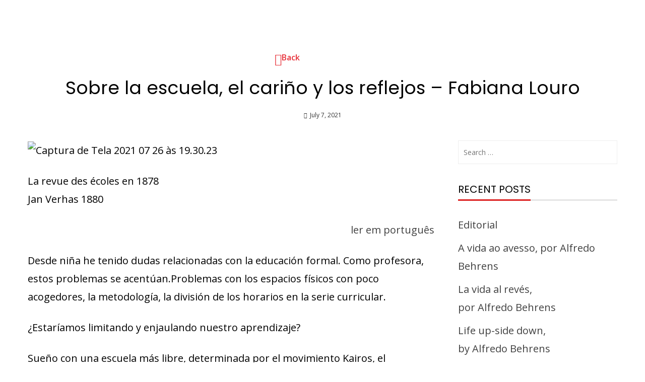

--- FILE ---
content_type: text/html; charset=UTF-8
request_url: https://www.atril.press/sobre-la-escuela-el-carino-y-los-reflejos-fabiana-louro/
body_size: 34217
content:
<!DOCTYPE html>
<html lang="en-US" prefix="og: https://ogp.me/ns#">
<head>
	<meta charset="UTF-8" />
	<meta name="viewport" content="width=device-width, initial-scale=1" />
	<link rel="profile" href="http://gmpg.org/xfn/11" />
	<link rel="pingback" href="https://www.atril.press/xmlrpc.php" />
	
<!-- Search Engine Optimization by Rank Math - https://rankmath.com/ -->
<title>Sobre la escuela, el cariño y los reflejos - Fabiana Louro - Gente que Cuenta</title>
<meta name="description" content="ler em português"/>
<meta name="robots" content="follow, index, max-snippet:-1, max-video-preview:-1, max-image-preview:large"/>
<link rel="canonical" href="https://www.atril.press/sobre-la-escuela-el-carino-y-los-reflejos-fabiana-louro/" />
<meta property="og:locale" content="en_US" />
<meta property="og:type" content="article" />
<meta property="og:title" content="Sobre la escuela, el cariño y los reflejos - Fabiana Louro - Gente que Cuenta" />
<meta property="og:description" content="ler em português" />
<meta property="og:url" content="https://www.atril.press/sobre-la-escuela-el-carino-y-los-reflejos-fabiana-louro/" />
<meta property="og:site_name" content="Gente que Cuenta" />
<meta property="article:section" content="Fabiana Louro" />
<meta property="og:updated_time" content="2022-06-21T14:18:33+00:00" />
<meta property="og:image" content="https://www.atril.press/wp-content/uploads/2021/07/Captura-de-Tela-2021-07-26-às-19.30.23.png" />
<meta property="og:image:secure_url" content="https://www.atril.press/wp-content/uploads/2021/07/Captura-de-Tela-2021-07-26-às-19.30.23.png" />
<meta property="og:image:width" content="800" />
<meta property="og:image:height" content="457" />
<meta property="og:image:alt" content="Sobre la escuela, el cariño y los reflejos &#8211; Fabiana Louro" />
<meta property="og:image:type" content="image/png" />
<meta property="article:published_time" content="2021-07-07T14:53:01+00:00" />
<meta property="article:modified_time" content="2022-06-21T14:18:33+00:00" />
<meta name="twitter:card" content="summary_large_image" />
<meta name="twitter:title" content="Sobre la escuela, el cariño y los reflejos - Fabiana Louro - Gente que Cuenta" />
<meta name="twitter:description" content="ler em português" />
<meta name="twitter:image" content="https://www.atril.press/wp-content/uploads/2021/07/Captura-de-Tela-2021-07-26-às-19.30.23.png" />
<meta name="twitter:label1" content="Written by" />
<meta name="twitter:data1" content="admin" />
<meta name="twitter:label2" content="Time to read" />
<meta name="twitter:data2" content="1 minute" />
<script type="application/ld+json" class="rank-math-schema">{"@context":"https://schema.org","@graph":[{"@type":["Person","Organization"],"@id":"https://www.atril.press/#person","name":"admin","logo":{"@type":"ImageObject","@id":"https://www.atril.press/#logo","url":"https://atril.press/wp-content/uploads/2021/07/logo_260621.jpg","contentUrl":"https://atril.press/wp-content/uploads/2021/07/logo_260621.jpg","caption":"Gente que Cuenta","inLanguage":"en-US","width":"1600","height":"896"},"image":{"@type":"ImageObject","@id":"https://www.atril.press/#logo","url":"https://atril.press/wp-content/uploads/2021/07/logo_260621.jpg","contentUrl":"https://atril.press/wp-content/uploads/2021/07/logo_260621.jpg","caption":"Gente que Cuenta","inLanguage":"en-US","width":"1600","height":"896"}},{"@type":"WebSite","@id":"https://www.atril.press/#website","url":"https://www.atril.press","name":"Gente que Cuenta","publisher":{"@id":"https://www.atril.press/#person"},"inLanguage":"en-US"},{"@type":"ImageObject","@id":"https://www.atril.press/wp-content/uploads/2021/07/Captura-de-Tela-2021-07-26-a\u0300s-19.30.23.png","url":"https://www.atril.press/wp-content/uploads/2021/07/Captura-de-Tela-2021-07-26-a\u0300s-19.30.23.png","width":"800","height":"457","inLanguage":"en-US"},{"@type":"BreadcrumbList","@id":"https://www.atril.press/sobre-la-escuela-el-carino-y-los-reflejos-fabiana-louro/#breadcrumb","itemListElement":[{"@type":"ListItem","position":"1","item":{"@id":"https://atril.press","name":"Home"}},{"@type":"ListItem","position":"2","item":{"@id":"https://www.atril.press/category/fabiana-louro/","name":"Fabiana Louro"}},{"@type":"ListItem","position":"3","item":{"@id":"https://www.atril.press/sobre-la-escuela-el-carino-y-los-reflejos-fabiana-louro/","name":"Sobre la escuela, el cari\u00f1o y los reflejos &#8211; Fabiana Louro"}}]},{"@type":"WebPage","@id":"https://www.atril.press/sobre-la-escuela-el-carino-y-los-reflejos-fabiana-louro/#webpage","url":"https://www.atril.press/sobre-la-escuela-el-carino-y-los-reflejos-fabiana-louro/","name":"Sobre la escuela, el cari\u00f1o y los reflejos - Fabiana Louro - Gente que Cuenta","datePublished":"2021-07-07T14:53:01+00:00","dateModified":"2022-06-21T14:18:33+00:00","isPartOf":{"@id":"https://www.atril.press/#website"},"primaryImageOfPage":{"@id":"https://www.atril.press/wp-content/uploads/2021/07/Captura-de-Tela-2021-07-26-a\u0300s-19.30.23.png"},"inLanguage":"en-US","breadcrumb":{"@id":"https://www.atril.press/sobre-la-escuela-el-carino-y-los-reflejos-fabiana-louro/#breadcrumb"}},{"@type":"Person","@id":"https://www.atril.press/author/admin/","name":"admin","url":"https://www.atril.press/author/admin/","image":{"@type":"ImageObject","@id":"https://secure.gravatar.com/avatar/dc5ea1aa0d91f23578f48f004a1617e5a211b23afd4d2f031460485e5f1930c8?s=96&amp;d=mm&amp;r=g","url":"https://secure.gravatar.com/avatar/dc5ea1aa0d91f23578f48f004a1617e5a211b23afd4d2f031460485e5f1930c8?s=96&amp;d=mm&amp;r=g","caption":"admin","inLanguage":"en-US"},"sameAs":["https://atril.press"]},{"@type":"BlogPosting","headline":"Sobre la escuela, el cari\u00f1o y los reflejos - Fabiana Louro - Gente que Cuenta","datePublished":"2021-07-07T14:53:01+00:00","dateModified":"2022-06-21T14:18:33+00:00","articleSection":"Fabiana Louro","author":{"@id":"https://www.atril.press/author/admin/","name":"admin"},"publisher":{"@id":"https://www.atril.press/#person"},"description":"ler em portugu\u00eas","name":"Sobre la escuela, el cari\u00f1o y los reflejos - Fabiana Louro - Gente que Cuenta","@id":"https://www.atril.press/sobre-la-escuela-el-carino-y-los-reflejos-fabiana-louro/#richSnippet","isPartOf":{"@id":"https://www.atril.press/sobre-la-escuela-el-carino-y-los-reflejos-fabiana-louro/#webpage"},"image":{"@id":"https://www.atril.press/wp-content/uploads/2021/07/Captura-de-Tela-2021-07-26-a\u0300s-19.30.23.png"},"inLanguage":"en-US","mainEntityOfPage":{"@id":"https://www.atril.press/sobre-la-escuela-el-carino-y-los-reflejos-fabiana-louro/#webpage"}}]}</script>
<!-- /Rank Math WordPress SEO plugin -->

<link rel='dns-prefetch' href='//static.addtoany.com' />
<link rel='dns-prefetch' href='//js.stripe.com' />
<link rel='dns-prefetch' href='//fonts.googleapis.com' />
<link rel="alternate" type="application/rss+xml" title="Gente que Cuenta &raquo; Feed" href="https://www.atril.press/feed/" />
<link rel="alternate" type="application/rss+xml" title="Gente que Cuenta &raquo; Comments Feed" href="https://www.atril.press/comments/feed/" />
<link rel="alternate" type="application/rss+xml" title="Gente que Cuenta &raquo; Sobre la escuela, el cariño y los reflejos &#8211; Fabiana Louro Comments Feed" href="https://www.atril.press/sobre-la-escuela-el-carino-y-los-reflejos-fabiana-louro/feed/" />
<link rel="alternate" title="oEmbed (JSON)" type="application/json+oembed" href="https://www.atril.press/wp-json/oembed/1.0/embed?url=https%3A%2F%2Fwww.atril.press%2Fsobre-la-escuela-el-carino-y-los-reflejos-fabiana-louro%2F" />
<link rel="alternate" title="oEmbed (XML)" type="text/xml+oembed" href="https://www.atril.press/wp-json/oembed/1.0/embed?url=https%3A%2F%2Fwww.atril.press%2Fsobre-la-escuela-el-carino-y-los-reflejos-fabiana-louro%2F&#038;format=xml" />
<style id='wp-img-auto-sizes-contain-inline-css'>
img:is([sizes=auto i],[sizes^="auto," i]){contain-intrinsic-size:3000px 1500px}
/*# sourceURL=wp-img-auto-sizes-contain-inline-css */
</style>
<link rel='stylesheet' id='hfe-widgets-style-css' href='https://www.atril.press/wp-content/plugins/header-footer-elementor/inc/widgets-css/frontend.css?ver=2.8.1' media='all' />
<style id='wp-emoji-styles-inline-css'>

	img.wp-smiley, img.emoji {
		display: inline !important;
		border: none !important;
		box-shadow: none !important;
		height: 1em !important;
		width: 1em !important;
		margin: 0 0.07em !important;
		vertical-align: -0.1em !important;
		background: none !important;
		padding: 0 !important;
	}
/*# sourceURL=wp-emoji-styles-inline-css */
</style>
<link rel='stylesheet' id='wp-block-library-css' href='https://www.atril.press/wp-includes/css/dist/block-library/style.min.css?ver=6.9' media='all' />
<style id='wp-block-library-theme-inline-css'>
.wp-block-audio :where(figcaption){color:#555;font-size:13px;text-align:center}.is-dark-theme .wp-block-audio :where(figcaption){color:#ffffffa6}.wp-block-audio{margin:0 0 1em}.wp-block-code{border:1px solid #ccc;border-radius:4px;font-family:Menlo,Consolas,monaco,monospace;padding:.8em 1em}.wp-block-embed :where(figcaption){color:#555;font-size:13px;text-align:center}.is-dark-theme .wp-block-embed :where(figcaption){color:#ffffffa6}.wp-block-embed{margin:0 0 1em}.blocks-gallery-caption{color:#555;font-size:13px;text-align:center}.is-dark-theme .blocks-gallery-caption{color:#ffffffa6}:root :where(.wp-block-image figcaption){color:#555;font-size:13px;text-align:center}.is-dark-theme :root :where(.wp-block-image figcaption){color:#ffffffa6}.wp-block-image{margin:0 0 1em}.wp-block-pullquote{border-bottom:4px solid;border-top:4px solid;color:currentColor;margin-bottom:1.75em}.wp-block-pullquote :where(cite),.wp-block-pullquote :where(footer),.wp-block-pullquote__citation{color:currentColor;font-size:.8125em;font-style:normal;text-transform:uppercase}.wp-block-quote{border-left:.25em solid;margin:0 0 1.75em;padding-left:1em}.wp-block-quote cite,.wp-block-quote footer{color:currentColor;font-size:.8125em;font-style:normal;position:relative}.wp-block-quote:where(.has-text-align-right){border-left:none;border-right:.25em solid;padding-left:0;padding-right:1em}.wp-block-quote:where(.has-text-align-center){border:none;padding-left:0}.wp-block-quote.is-large,.wp-block-quote.is-style-large,.wp-block-quote:where(.is-style-plain){border:none}.wp-block-search .wp-block-search__label{font-weight:700}.wp-block-search__button{border:1px solid #ccc;padding:.375em .625em}:where(.wp-block-group.has-background){padding:1.25em 2.375em}.wp-block-separator.has-css-opacity{opacity:.4}.wp-block-separator{border:none;border-bottom:2px solid;margin-left:auto;margin-right:auto}.wp-block-separator.has-alpha-channel-opacity{opacity:1}.wp-block-separator:not(.is-style-wide):not(.is-style-dots){width:100px}.wp-block-separator.has-background:not(.is-style-dots){border-bottom:none;height:1px}.wp-block-separator.has-background:not(.is-style-wide):not(.is-style-dots){height:2px}.wp-block-table{margin:0 0 1em}.wp-block-table td,.wp-block-table th{word-break:normal}.wp-block-table :where(figcaption){color:#555;font-size:13px;text-align:center}.is-dark-theme .wp-block-table :where(figcaption){color:#ffffffa6}.wp-block-video :where(figcaption){color:#555;font-size:13px;text-align:center}.is-dark-theme .wp-block-video :where(figcaption){color:#ffffffa6}.wp-block-video{margin:0 0 1em}:root :where(.wp-block-template-part.has-background){margin-bottom:0;margin-top:0;padding:1.25em 2.375em}
/*# sourceURL=/wp-includes/css/dist/block-library/theme.min.css */
</style>
<style id='noptin-email-optin-style-inline-css'>
.wp-block-noptin-email-optin{align-items:center;box-sizing:border-box;display:flex;justify-content:center;min-height:280px;padding:20px;position:relative;text-align:center}.wp-block-noptin-email-optin *{box-sizing:border-box}.wp-block-noptin-email-optin form{width:100%}.wp-block-noptin-email-optin.is-style-noptin-flex .noptin-block-form-footer{align-items:center;display:flex;gap:10px;justify-content:center}.wp-block-noptin-email-optin.is-style-noptin-flex .noptin-block-form-footer .noptin_form_input_email{flex-grow:1;min-width:0}.wp-block-noptin-email-optin.is-style-noptin-flex .noptin-block-form-footer .noptin_form_submit{flex-shrink:1;margin-top:0}:where(.wp-block-noptin-email-optin:not(.is-style-noptin-unstyled) input.noptin_form_input_email){background-color:#fff;border:1px solid #ced4da;border-radius:.25rem;box-shadow:none;color:#495057;padding:.45rem 1.2rem;transition:border-color .15s ease-in-out,box-shadow .15s ease-in-out}:where(.wp-block-noptin-email-optin:not(.is-style-noptin-unstyled) input.noptin_form_input_email:focus){background-color:#fff;border-color:#73b1e9;color:#495057;outline:0}:where(.wp-block-noptin-email-optin:not(.is-style-noptin-unstyled) .noptin_form_submit){background-clip:padding-box;background-color:#1e73be;border:1px solid transparent;border-radius:.25rem;box-shadow:none;color:#fff;font-weight:400;padding:.45rem 1.2rem;transition:color .15s ease-in-out,background-color .15s ease-in-out,border-color .15s ease-in-out,box-shadow .15s ease-in-out}:where(.wp-block-noptin-email-optin:not(.is-style-noptin-unstyled) .noptin_form_submit):focus,:where(.wp-block-noptin-email-optin:not(.is-style-noptin-unstyled) .noptin_form_submit):hover{box-shadow:0 .5rem 1rem rgba(0,0,0,.15)}.wp-block-noptin-email-optin:not(.is-style-noptin-unstyled) .noptin_form_title{font-size:23px;font-weight:700;line-height:1.4125;margin-bottom:10px;margin-top:16px;padding-top:4px}.wp-block-noptin-email-optin:not(.is-style-noptin-unstyled) .noptin_form_description{font-size:16px;line-height:1.3;margin-bottom:10px}.wp-block-noptin-email-optin:not(.is-style-noptin-unstyled) input.noptin_form_input_email{display:block;margin:0;width:100%}.wp-block-noptin-email-optin:not(.is-style-noptin-unstyled) input.noptin_form_input_email::-ms-expand{background-color:transparent;border:0}.wp-block-noptin-email-optin:not(.is-style-noptin-unstyled) .noptin_form_submit{display:block;flex:1 0 0;margin-top:10px;position:relative;text-align:center;text-transform:none;-webkit-user-select:none;-moz-user-select:none;user-select:none;vertical-align:middle;width:100%}.wp-block-noptin-email-optin:not(.is-style-noptin-unstyled) .noptin_form_submit:focus,.wp-block-noptin-email-optin:not(.is-style-noptin-unstyled) .noptin_form_submit:hover{outline:0!important}.noptin-block-form-header:empty{display:none}

/*# sourceURL=https://www.atril.press/wp-content/plugins/newsletter-optin-box/build/Forms/assets/css/style-new-form-block.css */
</style>
<link rel='stylesheet' id='noptin-form-css' href='https://www.atril.press/wp-content/plugins/newsletter-optin-box/build/Forms/assets/css/style-form.css?ver=bde59fed1153516aaf60' media='all' />
<style id='global-styles-inline-css'>
:root{--wp--preset--aspect-ratio--square: 1;--wp--preset--aspect-ratio--4-3: 4/3;--wp--preset--aspect-ratio--3-4: 3/4;--wp--preset--aspect-ratio--3-2: 3/2;--wp--preset--aspect-ratio--2-3: 2/3;--wp--preset--aspect-ratio--16-9: 16/9;--wp--preset--aspect-ratio--9-16: 9/16;--wp--preset--color--black: #000000;--wp--preset--color--cyan-bluish-gray: #abb8c3;--wp--preset--color--white: #ffffff;--wp--preset--color--pale-pink: #f78da7;--wp--preset--color--vivid-red: #cf2e2e;--wp--preset--color--luminous-vivid-orange: #ff6900;--wp--preset--color--luminous-vivid-amber: #fcb900;--wp--preset--color--light-green-cyan: #7bdcb5;--wp--preset--color--vivid-green-cyan: #00d084;--wp--preset--color--pale-cyan-blue: #8ed1fc;--wp--preset--color--vivid-cyan-blue: #0693e3;--wp--preset--color--vivid-purple: #9b51e0;--wp--preset--gradient--vivid-cyan-blue-to-vivid-purple: linear-gradient(135deg,rgb(6,147,227) 0%,rgb(155,81,224) 100%);--wp--preset--gradient--light-green-cyan-to-vivid-green-cyan: linear-gradient(135deg,rgb(122,220,180) 0%,rgb(0,208,130) 100%);--wp--preset--gradient--luminous-vivid-amber-to-luminous-vivid-orange: linear-gradient(135deg,rgb(252,185,0) 0%,rgb(255,105,0) 100%);--wp--preset--gradient--luminous-vivid-orange-to-vivid-red: linear-gradient(135deg,rgb(255,105,0) 0%,rgb(207,46,46) 100%);--wp--preset--gradient--very-light-gray-to-cyan-bluish-gray: linear-gradient(135deg,rgb(238,238,238) 0%,rgb(169,184,195) 100%);--wp--preset--gradient--cool-to-warm-spectrum: linear-gradient(135deg,rgb(74,234,220) 0%,rgb(151,120,209) 20%,rgb(207,42,186) 40%,rgb(238,44,130) 60%,rgb(251,105,98) 80%,rgb(254,248,76) 100%);--wp--preset--gradient--blush-light-purple: linear-gradient(135deg,rgb(255,206,236) 0%,rgb(152,150,240) 100%);--wp--preset--gradient--blush-bordeaux: linear-gradient(135deg,rgb(254,205,165) 0%,rgb(254,45,45) 50%,rgb(107,0,62) 100%);--wp--preset--gradient--luminous-dusk: linear-gradient(135deg,rgb(255,203,112) 0%,rgb(199,81,192) 50%,rgb(65,88,208) 100%);--wp--preset--gradient--pale-ocean: linear-gradient(135deg,rgb(255,245,203) 0%,rgb(182,227,212) 50%,rgb(51,167,181) 100%);--wp--preset--gradient--electric-grass: linear-gradient(135deg,rgb(202,248,128) 0%,rgb(113,206,126) 100%);--wp--preset--gradient--midnight: linear-gradient(135deg,rgb(2,3,129) 0%,rgb(40,116,252) 100%);--wp--preset--font-size--small: 0.9rem;--wp--preset--font-size--medium: 1.05rem;--wp--preset--font-size--large: clamp(1.39rem, 1.39rem + ((1vw - 0.2rem) * 0.836), 1.85rem);--wp--preset--font-size--x-large: clamp(1.85rem, 1.85rem + ((1vw - 0.2rem) * 1.182), 2.5rem);--wp--preset--font-size--xx-large: clamp(2.5rem, 2.5rem + ((1vw - 0.2rem) * 1.4), 3.27rem);--wp--preset--spacing--20: 0.44rem;--wp--preset--spacing--30: 0.67rem;--wp--preset--spacing--40: 1rem;--wp--preset--spacing--50: 1.5rem;--wp--preset--spacing--60: 2.25rem;--wp--preset--spacing--70: 3.38rem;--wp--preset--spacing--80: 5.06rem;--wp--preset--shadow--natural: 6px 6px 9px rgba(0, 0, 0, 0.2);--wp--preset--shadow--deep: 12px 12px 50px rgba(0, 0, 0, 0.4);--wp--preset--shadow--sharp: 6px 6px 0px rgba(0, 0, 0, 0.2);--wp--preset--shadow--outlined: 6px 6px 0px -3px rgb(255, 255, 255), 6px 6px rgb(0, 0, 0);--wp--preset--shadow--crisp: 6px 6px 0px rgb(0, 0, 0);}:root { --wp--style--global--content-size: 1100px;--wp--style--global--wide-size: 1200px; }:where(body) { margin: 0; }.wp-site-blocks > .alignleft { float: left; margin-right: 2em; }.wp-site-blocks > .alignright { float: right; margin-left: 2em; }.wp-site-blocks > .aligncenter { justify-content: center; margin-left: auto; margin-right: auto; }:where(.wp-site-blocks) > * { margin-block-start: 24px; margin-block-end: 0; }:where(.wp-site-blocks) > :first-child { margin-block-start: 0; }:where(.wp-site-blocks) > :last-child { margin-block-end: 0; }:root { --wp--style--block-gap: 24px; }:root :where(.is-layout-flow) > :first-child{margin-block-start: 0;}:root :where(.is-layout-flow) > :last-child{margin-block-end: 0;}:root :where(.is-layout-flow) > *{margin-block-start: 24px;margin-block-end: 0;}:root :where(.is-layout-constrained) > :first-child{margin-block-start: 0;}:root :where(.is-layout-constrained) > :last-child{margin-block-end: 0;}:root :where(.is-layout-constrained) > *{margin-block-start: 24px;margin-block-end: 0;}:root :where(.is-layout-flex){gap: 24px;}:root :where(.is-layout-grid){gap: 24px;}.is-layout-flow > .alignleft{float: left;margin-inline-start: 0;margin-inline-end: 2em;}.is-layout-flow > .alignright{float: right;margin-inline-start: 2em;margin-inline-end: 0;}.is-layout-flow > .aligncenter{margin-left: auto !important;margin-right: auto !important;}.is-layout-constrained > .alignleft{float: left;margin-inline-start: 0;margin-inline-end: 2em;}.is-layout-constrained > .alignright{float: right;margin-inline-start: 2em;margin-inline-end: 0;}.is-layout-constrained > .aligncenter{margin-left: auto !important;margin-right: auto !important;}.is-layout-constrained > :where(:not(.alignleft):not(.alignright):not(.alignfull)){max-width: var(--wp--style--global--content-size);margin-left: auto !important;margin-right: auto !important;}.is-layout-constrained > .alignwide{max-width: var(--wp--style--global--wide-size);}body .is-layout-flex{display: flex;}.is-layout-flex{flex-wrap: wrap;align-items: center;}.is-layout-flex > :is(*, div){margin: 0;}body .is-layout-grid{display: grid;}.is-layout-grid > :is(*, div){margin: 0;}body{padding-top: 0px;padding-right: 0px;padding-bottom: 0px;padding-left: 0px;}:root :where(.wp-element-button, .wp-block-button__link){background-color: #32373c;border-width: 0;color: #fff;font-family: inherit;font-size: inherit;font-style: inherit;font-weight: inherit;letter-spacing: inherit;line-height: inherit;padding-top: calc(0.667em + 2px);padding-right: calc(1.333em + 2px);padding-bottom: calc(0.667em + 2px);padding-left: calc(1.333em + 2px);text-decoration: none;text-transform: inherit;}.has-black-color{color: var(--wp--preset--color--black) !important;}.has-cyan-bluish-gray-color{color: var(--wp--preset--color--cyan-bluish-gray) !important;}.has-white-color{color: var(--wp--preset--color--white) !important;}.has-pale-pink-color{color: var(--wp--preset--color--pale-pink) !important;}.has-vivid-red-color{color: var(--wp--preset--color--vivid-red) !important;}.has-luminous-vivid-orange-color{color: var(--wp--preset--color--luminous-vivid-orange) !important;}.has-luminous-vivid-amber-color{color: var(--wp--preset--color--luminous-vivid-amber) !important;}.has-light-green-cyan-color{color: var(--wp--preset--color--light-green-cyan) !important;}.has-vivid-green-cyan-color{color: var(--wp--preset--color--vivid-green-cyan) !important;}.has-pale-cyan-blue-color{color: var(--wp--preset--color--pale-cyan-blue) !important;}.has-vivid-cyan-blue-color{color: var(--wp--preset--color--vivid-cyan-blue) !important;}.has-vivid-purple-color{color: var(--wp--preset--color--vivid-purple) !important;}.has-black-background-color{background-color: var(--wp--preset--color--black) !important;}.has-cyan-bluish-gray-background-color{background-color: var(--wp--preset--color--cyan-bluish-gray) !important;}.has-white-background-color{background-color: var(--wp--preset--color--white) !important;}.has-pale-pink-background-color{background-color: var(--wp--preset--color--pale-pink) !important;}.has-vivid-red-background-color{background-color: var(--wp--preset--color--vivid-red) !important;}.has-luminous-vivid-orange-background-color{background-color: var(--wp--preset--color--luminous-vivid-orange) !important;}.has-luminous-vivid-amber-background-color{background-color: var(--wp--preset--color--luminous-vivid-amber) !important;}.has-light-green-cyan-background-color{background-color: var(--wp--preset--color--light-green-cyan) !important;}.has-vivid-green-cyan-background-color{background-color: var(--wp--preset--color--vivid-green-cyan) !important;}.has-pale-cyan-blue-background-color{background-color: var(--wp--preset--color--pale-cyan-blue) !important;}.has-vivid-cyan-blue-background-color{background-color: var(--wp--preset--color--vivid-cyan-blue) !important;}.has-vivid-purple-background-color{background-color: var(--wp--preset--color--vivid-purple) !important;}.has-black-border-color{border-color: var(--wp--preset--color--black) !important;}.has-cyan-bluish-gray-border-color{border-color: var(--wp--preset--color--cyan-bluish-gray) !important;}.has-white-border-color{border-color: var(--wp--preset--color--white) !important;}.has-pale-pink-border-color{border-color: var(--wp--preset--color--pale-pink) !important;}.has-vivid-red-border-color{border-color: var(--wp--preset--color--vivid-red) !important;}.has-luminous-vivid-orange-border-color{border-color: var(--wp--preset--color--luminous-vivid-orange) !important;}.has-luminous-vivid-amber-border-color{border-color: var(--wp--preset--color--luminous-vivid-amber) !important;}.has-light-green-cyan-border-color{border-color: var(--wp--preset--color--light-green-cyan) !important;}.has-vivid-green-cyan-border-color{border-color: var(--wp--preset--color--vivid-green-cyan) !important;}.has-pale-cyan-blue-border-color{border-color: var(--wp--preset--color--pale-cyan-blue) !important;}.has-vivid-cyan-blue-border-color{border-color: var(--wp--preset--color--vivid-cyan-blue) !important;}.has-vivid-purple-border-color{border-color: var(--wp--preset--color--vivid-purple) !important;}.has-vivid-cyan-blue-to-vivid-purple-gradient-background{background: var(--wp--preset--gradient--vivid-cyan-blue-to-vivid-purple) !important;}.has-light-green-cyan-to-vivid-green-cyan-gradient-background{background: var(--wp--preset--gradient--light-green-cyan-to-vivid-green-cyan) !important;}.has-luminous-vivid-amber-to-luminous-vivid-orange-gradient-background{background: var(--wp--preset--gradient--luminous-vivid-amber-to-luminous-vivid-orange) !important;}.has-luminous-vivid-orange-to-vivid-red-gradient-background{background: var(--wp--preset--gradient--luminous-vivid-orange-to-vivid-red) !important;}.has-very-light-gray-to-cyan-bluish-gray-gradient-background{background: var(--wp--preset--gradient--very-light-gray-to-cyan-bluish-gray) !important;}.has-cool-to-warm-spectrum-gradient-background{background: var(--wp--preset--gradient--cool-to-warm-spectrum) !important;}.has-blush-light-purple-gradient-background{background: var(--wp--preset--gradient--blush-light-purple) !important;}.has-blush-bordeaux-gradient-background{background: var(--wp--preset--gradient--blush-bordeaux) !important;}.has-luminous-dusk-gradient-background{background: var(--wp--preset--gradient--luminous-dusk) !important;}.has-pale-ocean-gradient-background{background: var(--wp--preset--gradient--pale-ocean) !important;}.has-electric-grass-gradient-background{background: var(--wp--preset--gradient--electric-grass) !important;}.has-midnight-gradient-background{background: var(--wp--preset--gradient--midnight) !important;}.has-small-font-size{font-size: var(--wp--preset--font-size--small) !important;}.has-medium-font-size{font-size: var(--wp--preset--font-size--medium) !important;}.has-large-font-size{font-size: var(--wp--preset--font-size--large) !important;}.has-x-large-font-size{font-size: var(--wp--preset--font-size--x-large) !important;}.has-xx-large-font-size{font-size: var(--wp--preset--font-size--xx-large) !important;}
:root :where(.wp-block-pullquote){font-size: clamp(0.984em, 0.984rem + ((1vw - 0.2em) * 0.938), 1.5em);line-height: 1.6;}
/*# sourceURL=global-styles-inline-css */
</style>
<link rel='stylesheet' id='inf-font-awesome-css' href='https://www.atril.press/wp-content/plugins/blog-designer-pack/assets/css/font-awesome.min.css?ver=4.0.8' media='all' />
<link rel='stylesheet' id='owl-carousel-css' href='https://www.atril.press/wp-content/plugins/blog-designer-pack/assets/css/owl.carousel.min.css?ver=4.0.8' media='all' />
<link rel='stylesheet' id='bdpp-public-style-css' href='https://www.atril.press/wp-content/plugins/blog-designer-pack/assets/css/bdpp-public.min.css?ver=4.0.8' media='all' />
<link rel='stylesheet' id='buy-me-a-coffee-css' href='https://www.atril.press/wp-content/plugins/buymeacoffee/public/css/buy-me-a-coffee-public.css?ver=4.4.2' media='all' />
<link rel='stylesheet' id='contact-form-7-css' href='https://www.atril.press/wp-content/plugins/contact-form-7/includes/css/styles.css?ver=6.1.4' media='all' />
<link rel='stylesheet' id='wpedon-css' href='https://www.atril.press/wp-content/plugins/easy-paypal-donation/assets/css/wpedon.css?ver=1.5.3' media='all' />
<link rel='stylesheet' id='wpa-css-css' href='https://www.atril.press/wp-content/plugins/honeypot/includes/css/wpa.css?ver=2.3.04' media='all' />
<link rel='stylesheet' id='pld-font-awesome-css' href='https://www.atril.press/wp-content/plugins/posts-like-dislike/css/fontawesome/css/all.min.css?ver=1.1.6' media='all' />
<link rel='stylesheet' id='pld-frontend-css' href='https://www.atril.press/wp-content/plugins/posts-like-dislike/css/pld-frontend.css?ver=1.1.6' media='all' />
<link rel='stylesheet' id='cmplz-general-css' href='https://www.atril.press/wp-content/plugins/complianz-gdpr/assets/css/cookieblocker.min.css?ver=1766426836' media='all' />
<link rel='stylesheet' id='ivory-search-styles-css' href='https://www.atril.press/wp-content/plugins/add-search-to-menu/public/css/ivory-search.min.css?ver=5.5.13' media='all' />
<link rel='stylesheet' id='hfe-style-css' href='https://www.atril.press/wp-content/plugins/header-footer-elementor/assets/css/header-footer-elementor.css?ver=2.8.1' media='all' />
<link rel='stylesheet' id='elementor-icons-css' href='https://www.atril.press/wp-content/plugins/elementor/assets/lib/eicons/css/elementor-icons.min.css?ver=5.45.0' media='all' />
<link rel='stylesheet' id='elementor-frontend-css' href='https://www.atril.press/wp-content/plugins/elementor/assets/css/frontend.min.css?ver=3.34.1' media='all' />
<link rel='stylesheet' id='elementor-post-219-css' href='https://www.atril.press/wp-content/uploads/elementor/css/post-219.css?ver=1768834308' media='all' />
<link rel='stylesheet' id='materialdesignicons-css' href='https://www.atril.press/wp-content/plugins/hash-elements/assets/fonts/materialdesignicons/materialdesignicons.css?ver=1.5.4' media='all' />
<link rel='stylesheet' id='hash-elements-frontend-style-css' href='https://www.atril.press/wp-content/plugins/hash-elements/assets/css/frontend.css?ver=1.5.4' media='all' />
<link rel='stylesheet' id='jet-sticky-frontend-css' href='https://www.atril.press/wp-content/plugins/jetsticky-for-elementor/assets/css/jet-sticky-frontend.css?ver=1.0.4' media='all' />
<link rel='stylesheet' id='elementor-post-2695-css' href='https://www.atril.press/wp-content/uploads/elementor/css/post-2695.css?ver=1768834308' media='all' />
<link rel='stylesheet' id='hostinger-reach-subscription-block-css' href='https://www.atril.press/wp-content/plugins/hostinger-reach/frontend/dist/blocks/subscription.css?ver=1766426842' media='all' />
<link rel='stylesheet' id='viral-news-style-css' href='https://www.atril.press/wp-content/themes/viral-news/style.css?ver=2.05' media='all' />
<style id='viral-news-style-inline-css'>
:root{--viral-news-template-color:#dd2121;--viral-news-header-image:url();--viral-news-header-padding:50px 0;--viral-news-body-family:'Open Sans',serif;--viral-news-header-family:'Poppins',serif}
/*# sourceURL=viral-news-style-inline-css */
</style>
<link rel='stylesheet' id='twittericon-css' href='https://www.atril.press/wp-content/themes/viral-news/css/twittericon.css?ver=2.05' media='all' />
<link rel='stylesheet' id='viral-news-fonts-css' href='https://fonts.googleapis.com/css?family=Poppins%3A100%2C100i%2C200%2C200i%2C300%2C300i%2C400%2C400i%2C500%2C500i%2C600%2C600i%2C700%2C700i%2C800%2C800i%2C900%2C900i%7COpen+Sans%3A300%2C400%2C500%2C600%2C700%2C800%2C300i%2C400i%2C500i%2C600i%2C700i%2C800i%7CPlayfair+Display%3A400%2C500%2C600%2C700%2C800%2C900%2C400i%2C500i%2C600i%2C700i%2C800i%2C900i&#038;subset=latin%2Clatin-ext&#038;display=swap' media='all' />
<link rel='stylesheet' id='addtoany-css' href='https://www.atril.press/wp-content/plugins/add-to-any/addtoany.min.css?ver=1.16' media='all' />
<link rel='stylesheet' id='hfe-elementor-icons-css' href='https://www.atril.press/wp-content/plugins/elementor/assets/lib/eicons/css/elementor-icons.min.css?ver=5.34.0' media='all' />
<link rel='stylesheet' id='hfe-icons-list-css' href='https://www.atril.press/wp-content/plugins/elementor/assets/css/widget-icon-list.min.css?ver=3.24.3' media='all' />
<link rel='stylesheet' id='hfe-social-icons-css' href='https://www.atril.press/wp-content/plugins/elementor/assets/css/widget-social-icons.min.css?ver=3.24.0' media='all' />
<link rel='stylesheet' id='hfe-social-share-icons-brands-css' href='https://www.atril.press/wp-content/plugins/elementor/assets/lib/font-awesome/css/brands.css?ver=5.15.3' media='all' />
<link rel='stylesheet' id='hfe-social-share-icons-fontawesome-css' href='https://www.atril.press/wp-content/plugins/elementor/assets/lib/font-awesome/css/fontawesome.css?ver=5.15.3' media='all' />
<link rel='stylesheet' id='hfe-nav-menu-icons-css' href='https://www.atril.press/wp-content/plugins/elementor/assets/lib/font-awesome/css/solid.css?ver=5.15.3' media='all' />
<link rel='stylesheet' id='font-awesome-css' href='https://www.atril.press/wp-content/plugins/elementor/assets/lib/font-awesome/css/font-awesome.min.css?ver=4.7.0' media='all' />
<link rel='stylesheet' id='popupaoc-public-style-css' href='https://www.atril.press/wp-content/plugins/popup-anything-on-click/assets/css/popupaoc-public.css?ver=2.9.1' media='all' />
<link rel='stylesheet' id='bdt-uikit-css' href='https://www.atril.press/wp-content/plugins/bdthemes-prime-slider-lite/assets/css/bdt-uikit.css?ver=3.21.7' media='all' />
<link rel='stylesheet' id='prime-slider-site-css' href='https://www.atril.press/wp-content/plugins/bdthemes-prime-slider-lite/assets/css/prime-slider-site.css?ver=4.1.3' media='all' />
<link rel='stylesheet' id='elementor-gf-local-roboto-css' href='https://atril.press/wp-content/uploads/elementor/google-fonts/css/roboto.css?ver=1742834904' media='all' />
<link rel='stylesheet' id='elementor-gf-local-robotoslab-css' href='https://atril.press/wp-content/uploads/elementor/google-fonts/css/robotoslab.css?ver=1742834914' media='all' />
<link rel='stylesheet' id='elementor-icons-shared-0-css' href='https://www.atril.press/wp-content/plugins/elementor/assets/lib/font-awesome/css/fontawesome.min.css?ver=5.15.3' media='all' />
<link rel='stylesheet' id='elementor-icons-fa-solid-css' href='https://www.atril.press/wp-content/plugins/elementor/assets/lib/font-awesome/css/solid.min.css?ver=5.15.3' media='all' />
<script id="addtoany-core-js-before">
window.a2a_config=window.a2a_config||{};a2a_config.callbacks=[];a2a_config.overlays=[];a2a_config.templates={};

//# sourceURL=addtoany-core-js-before
</script>
<script defer src="https://static.addtoany.com/menu/page.js" id="addtoany-core-js"></script>
<script id="jquery-core-js-extra">
var leanpl_params = {"version":"3.0.7","debugMode":"","ajaxUrl":"https://www.atril.press/wp-admin/admin-ajax.php"};
//# sourceURL=jquery-core-js-extra
</script>
<script src="https://www.atril.press/wp-includes/js/jquery/jquery.min.js?ver=3.7.1" id="jquery-core-js"></script>
<script src="https://www.atril.press/wp-includes/js/jquery/jquery-migrate.min.js?ver=3.4.1" id="jquery-migrate-js"></script>
<script id="jquery-js-after">
!function($){"use strict";$(document).ready(function(){$(this).scrollTop()>100&&$(".hfe-scroll-to-top-wrap").removeClass("hfe-scroll-to-top-hide"),$(window).scroll(function(){$(this).scrollTop()<100?$(".hfe-scroll-to-top-wrap").fadeOut(300):$(".hfe-scroll-to-top-wrap").fadeIn(300)}),$(".hfe-scroll-to-top-wrap").on("click",function(){$("html, body").animate({scrollTop:0},300);return!1})})}(jQuery);
!function($){'use strict';$(document).ready(function(){var bar=$('.hfe-reading-progress-bar');if(!bar.length)return;$(window).on('scroll',function(){var s=$(window).scrollTop(),d=$(document).height()-$(window).height(),p=d? s/d*100:0;bar.css('width',p+'%')});});}(jQuery);
//# sourceURL=jquery-js-after
</script>
<script defer src="https://www.atril.press/wp-content/plugins/add-to-any/addtoany.min.js?ver=1.1" id="addtoany-jquery-js"></script>
<script src="https://www.atril.press/wp-content/plugins/buymeacoffee/public/js/buy-me-a-coffee-public.js?ver=4.4.2" id="buy-me-a-coffee-js"></script>
<script id="pld-frontend-js-extra">
var pld_js_object = {"admin_ajax_url":"https://www.atril.press/wp-admin/admin-ajax.php","admin_ajax_nonce":"e137659d60"};
//# sourceURL=pld-frontend-js-extra
</script>
<script src="https://www.atril.press/wp-content/plugins/posts-like-dislike/js/pld-frontend.js?ver=1.1.6" id="pld-frontend-js"></script>
<script src="https://www.atril.press/wp-content/plugins/wp-image-zoooom/assets/js/jquery.image_zoom.min.js?ver=1.60" id="image_zoooom-js" defer data-wp-strategy="defer" fetchpriority="low"></script>
<script id="image_zoooom-init-js-extra">
var IZ = {"options":{"lensShape":"round","zoomType":"lens","lensSize":200,"borderSize":1,"borderColour":"#ffffff","cursor":"default","lensFadeIn":500,"tint":"true","tintColour":"#ffffff","tintOpacity":0.1},"with_woocommerce":"0","exchange_thumbnails":"0","enable_mobile":"1","woo_categories":"0","woo_slider":"0","enable_surecart":"0"};
//# sourceURL=image_zoooom-init-js-extra
</script>
<script src="https://www.atril.press/wp-content/plugins/wp-image-zoooom/assets/js/image_zoom-init.js?ver=1.60" id="image_zoooom-init-js" defer data-wp-strategy="defer" fetchpriority="low"></script>
<script src="https://www.atril.press/wp-content/plugins/bdthemes-prime-slider-lite/assets/js/bdt-uikit.min.js?ver=3.21.7" id="bdt-uikit-js"></script>
<link rel="https://api.w.org/" href="https://www.atril.press/wp-json/" /><link rel="alternate" title="JSON" type="application/json" href="https://www.atril.press/wp-json/wp/v2/posts/4259" /><link rel="EditURI" type="application/rsd+xml" title="RSD" href="https://www.atril.press/xmlrpc.php?rsd" />
<meta name="generator" content="WordPress 6.9" />
<link rel='shortlink' href='https://www.atril.press/?p=4259' />
        <script data-name="BMC-Widget" src="https://cdnjs.buymeacoffee.com/1.0.0/widget.prod.min.js" data-id="r7rnvhqvqrx" data-description="" data-message="" data-color="#FF813F" data-position="right" data-x_margin="" data-y_margin="">
        </script>
        <style>a.pld-like-dislike-trigger {color: #1e73be;}</style>			<style>.cmplz-hidden {
					display: none !important;
				}</style><meta name="msvalidate.01" content="7D744BC9E60279843E1510F5F87CC408" />

<!-- Google Tag Manager -->
<script>(function(w,d,s,l,i){w[l]=w[l]||[];w[l].push({'gtm.start':
new Date().getTime(),event:'gtm.js'});var f=d.getElementsByTagName(s)[0],
j=d.createElement(s),dl=l!='dataLayer'?'&l='+l:'';j.async=true;j.src=
'https://www.googletagmanager.com/gtm.js?id='+i+dl;f.parentNode.insertBefore(j,f);
})(window,document,'script','dataLayer','GTM-5DQR69C');</script>
<!-- End Google Tag Manager -->
<meta name="generator" content="Elementor 3.34.1; features: additional_custom_breakpoints; settings: css_print_method-external, google_font-enabled, font_display-auto">
			<style>
				.e-con.e-parent:nth-of-type(n+4):not(.e-lazyloaded):not(.e-no-lazyload),
				.e-con.e-parent:nth-of-type(n+4):not(.e-lazyloaded):not(.e-no-lazyload) * {
					background-image: none !important;
				}
				@media screen and (max-height: 1024px) {
					.e-con.e-parent:nth-of-type(n+3):not(.e-lazyloaded):not(.e-no-lazyload),
					.e-con.e-parent:nth-of-type(n+3):not(.e-lazyloaded):not(.e-no-lazyload) * {
						background-image: none !important;
					}
				}
				@media screen and (max-height: 640px) {
					.e-con.e-parent:nth-of-type(n+2):not(.e-lazyloaded):not(.e-no-lazyload),
					.e-con.e-parent:nth-of-type(n+2):not(.e-lazyloaded):not(.e-no-lazyload) * {
						background-image: none !important;
					}
				}
			</style>
			<style>img.zoooom,.zoooom img{padding:0!important;}.dialog-lightbox-widget-content[style] { top: 0 !important; left: 0 !important;}body.elementor-editor-active .zoooom::before { content: "\f179     Zoom applied to the image. Check on the frontend"; position: absolute; margin-top: 12px; text-align: right; background-color: white; line-height: 1.4em; left: 5%; padding: 0 10px 6px; font-family: dashicons; font-size: 0.9em; font-style: italic; z-index: 20; }</style><script></script><link rel="icon" href="https://www.atril.press/wp-content/uploads/2022/03/cropped-favicon-32x32.jpg" sizes="32x32" />
<link rel="icon" href="https://www.atril.press/wp-content/uploads/2022/03/cropped-favicon-192x192.jpg" sizes="192x192" />
<link rel="apple-touch-icon" href="https://www.atril.press/wp-content/uploads/2022/03/cropped-favicon-180x180.jpg" />
<meta name="msapplication-TileImage" content="https://www.atril.press/wp-content/uploads/2022/03/cropped-favicon-270x270.jpg" />
		<style id="wp-custom-css">
			
body, html, p, div {font-size:20px; color:#000;}

h2 {color:#000; font-size:24px;}

.paoc-credit-wrp {display:none!important;}

#vn-site-branding img{
	height: 60px;
	width: auto;
}
header#vn-masthead {
    display: none;
}
.elementor-container.elementor-column-gap-default {
    margin-top: -1px;
}
input.wpcf7-form-control.wpcf7-text.wpcf7-email.wpcf7-validates-as-required.wpcf7-validates-as-email {
    width: 50%!important;
	display:inline-block;
	margin-right:20px;
}
input.wpcf7-form-control.wpcf7-submit {
    width: 25%;display:inline-block;
}
.elementor-widget-social-icons .elementor-grid {
    text-align: center;
    display: inherit;
}
.elementor-264 .elementor-element.elementor-element-6c6e725 span.elementor-icon-list-text {
	
    color: #ffffff !important;
}
.switcher .selected {
    background: #fff linear-gradient(
180deg
, #ffffff 0%, #fff 70%) !important;
}
.switcher .selected a {
    border: 1px solid #ccc;
    color: #666;
    padding: 10px 10px !important;
    width: 151px;
}

h3.he-big-title, h3.he-post-title {
    font-size: 20px;
} 
/* masonry */
.bdp-post-title {font-size:14px; }
/*usado en edicion conmemorrativa*/
.cel-cuarter{ width: 25%;}   
.cel-cuarter .wp-caption-text{line-height:1.0;}
.cel-cuarter .elementor-widget-wrap{padding: 20px 5px 20px 5px !important;}

.cel-half{}

ul#menu-newmenu li {
    list-style: none;
	  font-size: 16px;
}
.he-thumb-container {
    position: relative;
    padding-bottom: 70%;
    background: #f7f7f7;
    background-position: center;
    background-size: cover;
    overflow: visible !important;
}
.he-post-thumb>a {
    position: relative;
    display: block;
    overflow: visible !important;
  	padding-bottom: 70px;
}
.addtoany_content {
    clear: both;
    margin: 16px auto;
    text-align: center;
}

.last-div-six .he-grid-block .he-post-content {
    position: absolute;
    left: 0;
    right: 0;
    bottom: 0;
    padding: 15px 15px 10px;
    color: #000;
    background: transparent !important;
}

.he-post-content {
    background: #ffffff !important;
    color: #000000 !important;
    margin-top: -60px !important;
	padding: 5px !important;
}


.he-news-module-eleven .he-post-thumb>a {
    position: relative;
    display: block;
    overflow: visible !important;
    padding-bottom: 140px;
}

.fa, .fas {
       font-size: 24px;
}
.cuatro .he-grid-block{width: 25%;
    padding: 0 15px;
    margin-bottom: 0;}
.cuatro .he-thumb-container {
    position: relative;
    padding-bottom: 70%;
    background: #f7f7f7;
    background-position: center;
    background-size: cover;
    overflow: visible !important;
}
.cuatro .he-grid-block .he-post-content {height:100px;}
.elementor-heading-title {
	font-size: 20px;
    padding: 0px 40px;
}
figcaption {font-size:12px;}
.vn-bottom-footer{display:none;}
.editorial13b .he-news-module-eleven .he-post-thumb>a {
      padding-bottom: 70px;
}

.album img {width:100%;}
/*.he-news-module-two .col1 {
    padding: 100px 20px;
}*/

.cn-text-container {font-size:12px!important;}

/* cuadro publicitario */
aside#block-4{ border:0px solid #E7323A}

.ocultar {display:none;}







@media screen and (max-width: 768px) {
	.tit-edicion p{font-size:14px!important;}
	
  .elementor-widget-wrap>.elementor-element.elementor-widget-social-icons{
    width: 100%;
    justify-content: center;
    display: flex;
}
.elementor-widget-icon-list ul.elementor-inline-items {
justify-content: center !important;
}
	

	.he-four-column-block.he-col-3 .he-post-item, .cel-third {
    width: 33.33% !important;
    margin-bottom: 20px;
		 padding: 0 5px;
}
.he-four-column-block.he-col-4 .he-post-item {
    width: 25% !important;
   padding: 0 2px;
}
	 h3.he-post-title {
    font-size: 10px!important;
}
	.he-excerpt {
    display:none;
}

	.he-post-thumb>a {
     padding-bottom: 40px;
}

.row-colaborador	.elementor-column {
    width: 33%;    
}
	.row-colaborador figcaption {font-size:12px !important;
	line-height: 1.0;}
	
		.cel-half .he-post-item{
		width: 50% !important;
	}
	.cel-half .he-four-column-block .he-post-thumb {
    
}
.cel-half .he-four-column-block .he-post-item {
    padding: 0 5px;
   
}
		.medina .he-single-post-one .he-post-excerpt {
       height: 220px;
    overflow: hidden;
}
		.medina5 .he-single-post-one .he-post-excerpt {
       height: 155px;
    overflow: hidden;
}
}

@media screen and (max-width: 580px) {
    .he-post-thumb:not(.he-aligned-block) .he-thumb-container, .he-thumb-inner.he-post-thumb>a {
        height: 30vw !important;
    }
}

form.hfe-search-button-wrapper {
    color: #fff;
   }
ul#menu-newmenu-1 li.menu-item {
    font-size: 26px;
    list-style: none;
}
ul#menu-newmenu-1 li.menu-item a {
    color: #000;
}
.elementor-264 .elementor-element.elementor-element-ea76f5f .menu-item a.hfe-menu-item, .elementor-264 .elementor-element.elementor-element-ea76f5f .sub-menu a.hfe-sub-menu-item {
    color: #e92643 !important;
}

span.wpcf7-list-item{display:block;}

/*  ------------------------------2 columnas para formularios */
#responsive-form{
/* max-width:600px; -- cambiar esto para conseguir el ancho de la forma deseada --*/
  margin:0 auto;
  width:100%;
}

.form-row{
  width: 100%;
	margin-top:-80px;
}

.column-half, .column-full{
  float: left;
  position: relative;
  padding: 0.65rem;
  width:100%;
  -webkit-box-sizing: border-box;
  -moz-box-sizing: border-box;
  box-sizing: border-box
}

.clearfix:after {
  content: "";
  display: table;
  clear: both;
}

/**---------------- Media query ----------------**/

@media only screen and (min-width: 48em) {
  .column-half{
   width: 50%;
  }
}





		</style>
					<style type="text/css">
					</style>
		</head>

<body data-cmplz=1 class="wp-singular post-template-default single single-post postid-4259 single-format-standard wp-custom-logo wp-embed-responsive wp-theme-viral-news noptin viral-news he-viral-news ehf-header ehf-template-viral-news ehf-stylesheet-viral-news viral-news-right-sidebar elementor-default elementor-kit-219">
<!-- Google Tag Manager (noscript) -->
<noscript><iframe src="https://www.googletagmanager.com/ns.html?id=GTM-5DQR69C"
height="0" width="0" style="display:none;visibility:hidden"></iframe></noscript>
<!-- End Google Tag Manager (noscript) --><div id="page" class="hfeed site">

		<header id="masthead" itemscope="itemscope" itemtype="https://schema.org/WPHeader">
			<p class="main-title bhf-hidden" itemprop="headline"><a href="https://www.atril.press" title="Gente que Cuenta" rel="home">Gente que Cuenta</a></p>
					<div data-elementor-type="wp-post" data-elementor-id="2695" class="elementor elementor-2695">
						<section class="elementor-section elementor-top-section elementor-element elementor-element-bbbcede elementor-section-boxed elementor-section-height-default elementor-section-height-default" data-id="bbbcede" data-element_type="section">
						<div class="elementor-container elementor-column-gap-default">
					<div class="elementor-column elementor-col-33 elementor-top-column elementor-element elementor-element-d077de8" data-id="d077de8" data-element_type="column">
			<div class="elementor-widget-wrap">
							</div>
		</div>
				<div class="elementor-column elementor-col-33 elementor-top-column elementor-element elementor-element-3796f2b" data-id="3796f2b" data-element_type="column">
			<div class="elementor-widget-wrap elementor-element-populated">
						<div class="elementor-element elementor-element-c3030cf elementor-widget elementor-widget-image" data-id="c3030cf" data-element_type="widget" data-widget_type="image.default">
				<div class="elementor-widget-container">
																<a href="https://atril.press/">
							<img fetchpriority="high" width="282" height="300" src="https://www.atril.press/wp-content/uploads/2022/04/cropped-logo-atrilpress.png" class="attachment-large size-large wp-image-24975" alt="" />								</a>
															</div>
				</div>
					</div>
		</div>
				<div class="elementor-column elementor-col-33 elementor-top-column elementor-element elementor-element-8ca3eed" data-id="8ca3eed" data-element_type="column">
			<div class="elementor-widget-wrap">
							</div>
		</div>
					</div>
		</section>
				<section class="elementor-section elementor-top-section elementor-element elementor-element-66d15a0 elementor-section-boxed elementor-section-height-default elementor-section-height-default" data-id="66d15a0" data-element_type="section">
						<div class="elementor-container elementor-column-gap-default">
					<div class="elementor-column elementor-col-100 elementor-top-column elementor-element elementor-element-8b93496" data-id="8b93496" data-element_type="column">
			<div class="elementor-widget-wrap elementor-element-populated">
						<div class="elementor-element elementor-element-c303ecb elementor-align-center elementor-widget elementor-widget-button" data-id="c303ecb" data-element_type="widget" data-widget_type="button.default">
				<div class="elementor-widget-container">
									<div class="elementor-button-wrapper">
					<a class="elementor-button elementor-button-link elementor-size-sm" href="https://atril.press/">
						<span class="elementor-button-content-wrapper">
						<span class="elementor-button-icon">
				<i aria-hidden="true" class="fas fa-arrow-left"></i>			</span>
									<span class="elementor-button-text">Back</span>
					</span>
					</a>
				</div>
								</div>
				</div>
					</div>
		</div>
					</div>
		</section>
				</div>
				</header>

	
<div class="vn-container">
                <header class="vn-main-header">
                <h1>Sobre la escuela, el cariño y los reflejos &#8211; Fabiana Louro</h1>                <div class="posted-on"><i class="mdi-clock-time-three-outline"></i><time class="entry-date published updated" datetime="2021-07-07T14:53:01+00:00">July 7, 2021</time></div>            </header><!-- .entry-header -->
        
        <div class="vn-content-wrap vn-clearfix">
            <div id="primary" class="content-area">

                
<article id="post-4259" class="vn-article-content post-4259 post type-post status-publish format-standard has-post-thumbnail hentry category-fabiana-louro" >

    <div class="entry-content">

        <p><img decoding="async" src="https://atril.press/wp-content/uploads/2021/07/Captura-de-Tela-2021-07-26-às-19.30.23-300x171.png" alt="Captura de Tela 2021 07 26 às 19.30.23" width="300" height="171" title="Sobre la escuela, el cariño y los reflejos - Fabiana Louro 1"></p>
<p>La revue des écoles en 1878<br />
Jan Verhas 1880</p>
<p style="text-align: right;"><a href="https://atril.press/sobre-escola-afeto-e-reflexos-fabiana-louro/" target="_blank" rel="noopener">ler em português</a></p>
<p>Desde niña he tenido dudas relacionadas con la educación formal. Como profesora, estos problemas se acentúan.Problemas con los espacios físicos con poco acogedores, la metodología, la división de los horarios en la serie curricular.</p>
<p>¿Estaríamos limitando y enjaulando nuestro aprendizaje?</p>
<p>Sueño con una escuela más libre, determinada por el movimiento Kairos, el movimiento “espiritual”, el movimiento no lineal. Sin embargo, limitados por el tiempo de Chonos, limitado y contado.</p>
<p>Quiero una escuela como tiempo del cuerpo / vida en y no del capital, con procesos de aprendizaje y no disciplinas de millares de contenidos. Vamos a formar humanos/máquinas para que el mercado laboral los explote, o vamos a formar vidas humanas?Durante mi experiencia como profesora de teatro, recibí varias expresiones de cariño por parte de mis alumnos. Cartas, deseos, declaraciones. El arte dentro de la educación moviliza afectos.</p>
<p>En los últimos años, ha habido ataques contra la vida en las escuelas de Brasil. El último caso ocurrió en 2019 en una ciudad llamada Suzano. Fue un verdadero horror. Muchos dijeron que se debió a la falta de Dios.</p>
<p>Pero, ¿qué significa esta carencia específica a la que algunos atribuyen a Dios?</p>
<p>Para mí esa “carencia” es el reflejo de un sistema quebrado y violento que nos ha envuelto, que ha generado familias disfuncionales, niños y jóvenes abandonados. Un sistema que nos reclama y nos enferma.</p>
<p>Creo que la escuela es un espacio para mirar, escuchar y compartir. Un lugar convivir con afecto, al cual es imposible funcionar y organizarse según la lógica de este sistema caduco. Necesita con urgencia revisar sus esquemas de manera que permita potencializar vidas.</p>
<p><img decoding="async" src="https://atril.press/wp-content/uploads/2021/05/received_4604439869570168-169x300.jpeg" alt="received 4604439869570168" width="169" height="300" title="Sobre la escuela, el cariño y los reflejos - Fabiana Louro 2"></p>
<p>Fabiana Louro es actriz, educadora, bailarina y cantante. En su trayectoria hay una investigación en butô, danza personal, flamenco, video danza, música, haiku y poesía. Trabajó en proyectos de ciudadanía artística y en escuelas públicas como educadora de arte en teatro, danza contemporánea y flamenco. Actualmente cursa una maestría en educación en la UFPE, y es directora y actriz del Grupo Fuga de teatro y narración de audiodescripción de libros y materiales didácticos, talleres en educación y artes en escuelas, eventos y plataformas digitales.</p>
<p><a href="mailto:fabislouro@gmail.com">fabislouro@gmail.com</a></p>
<p style="text-align: right;"><a href="https://atril.press/fabiana-louro/" target="_blank" rel="noopener">de la misma autora</a></p>
    </div>

    <footer class="entry-footer">
        <div class="cat-links"><i class="mdi-book-open-outline"></i> Posted in <a href="https://www.atril.press/category/fabiana-louro/" rel="category tag">Fabiana Louro</a></div>    </footer>

</article>
                <nav class="navigation post-navigation" role="navigation">
                    <div class="nav-links">
                        <div class="nav-previous">
                            <a href="https://www.atril.press/yo-soy-la-muerte-la-muerte-soy-luis-alfonzo/" rel="prev"><span><i class="mdi-chevron-left"></i>Prev</span>Yo soy la muerte, la muerte soy yo… Luis Alfonzo</a>                        </div>

                        <div class="nav-next">
                            <a href="https://www.atril.press/humanidad-ricardo-martins/" rel="next"><span>Next<i class="mdi-chevron-right"></i></span>Humanidad &#8211; Ricardo Martins</a>                        </div>
                    </div>
                </nav>

                
<div id="comments" class="comments-area">

    
    
    	<div id="respond" class="comment-respond">
		<h3 id="reply-title" class="comment-reply-title">Leave a Reply</h3><p class="must-log-in">You must be <a href="https://www.atril.press/wp-login.php?redirect_to=https%3A%2F%2Fwww.atril.press%2Fsobre-la-escuela-el-carino-y-los-reflejos-fabiana-louro%2F">logged in</a> to post a comment.</p>	</div><!-- #respond -->
	
</div><!-- #comments -->
            </div><!-- #primary -->

                <div id="secondary" class="widget-area" >
        <aside id="search-1" class="widget widget_search"><form role="search" method="get" class="search-form" action="https://www.atril.press/">
				<label>
					<span class="screen-reader-text">Search for:</span>
					<input type="search" class="search-field" placeholder="Search &hellip;" value="" name="s" />
				</label>
				<input type="submit" class="search-submit" value="Search" />
			</form></aside>
		<aside id="recent-posts-1" class="widget widget_recent_entries">
		<h3 class="widget-title"><span>Recent Posts</span></h3>
		<ul>
											<li>
					<a href="https://www.atril.press/editorial-18-11/">Editorial</a>
									</li>
											<li>
					<a href="https://www.atril.press/a-vida-ao-avesso-por-alfredo-behrens/">A vida ao avesso, por Alfredo Behrens</a>
									</li>
											<li>
					<a href="https://www.atril.press/la-vida-al-reves-por-alfredo-behrens/">La vida al revés,<br/> por Alfredo Behrens</a>
									</li>
											<li>
					<a href="https://www.atril.press/life-up-side-down-by-alfredo-behrens/">Life up-side down,<br/> by Alfredo Behrens</a>
									</li>
											<li>
					<a href="https://www.atril.press/colores-por-leonor-henriquez/">Colores,<br/> por Leonor Henríquez</a>
									</li>
					</ul>

		</aside><aside id="block-4" class="widget widget_block"><span style="font-size:10px;"><strong>Publicidad</strong></span> <a href="https://www.espacozero.com.br/" target="_blank" rel=" noreferrer noopener"><img loading="lazy" decoding="async" src="https://atril.press/wp-content/uploads/2022/12/espacozero.jpg" alt="" class="wp-image-41060" width="560" height="113" srcset="https://www.atril.press/wp-content/uploads/2022/12/espacozero.jpg 560w, https://www.atril.press/wp-content/uploads/2022/12/espacozero-300x61.jpg 300w" sizes="(max-width: 560px) 100vw, 560px" /><p style="font-size:10px;line-height:0.8em; text-align:center;">https://www.espacozero.com.br/</p></a></aside><aside id="block-7" class="widget widget_block"><span style="font-size:10px;"><strong>Media kit</strong></span>
<video style="max-width:100%; height:auto;" controls>
  <source src="https://atril.press/wp-content/uploads/2025/05/Promo-atril.mp4" type="video/mp4"> 
</video></aside><aside id="buymeacoffee_widget-3" class="widget buymeacoffee_widget">        <div>
        <style>
            .bmc-btn {
                min-width: 210px;
                color: #FFFFFF !important;
                background-color: #FF5F5F !important;
                height: 60px;
                border-radius: 12px;
                font-size: 28px !important;
                font-weight: Normal;
                border: none;
                padding: 0px 24px;
                line-height: 27px;
                text-decoration: none !important;
                display: inline-flex !important;
                align-items: center;
                font-family: Cookie !important;
                -webkit-box-sizing: border-box !important;
                box-sizing: border-box !important;
                text-align: left !important;
            }

            .bmc-btn-text {
                margin-left: 8px;
                display: inline;
                line-height: 0;
            }

            .bmc-btn svg {
                height: 32px !important;
                margin-bottom: 0px !important;
                box-shadow: none !important;
                border: none !important;
                vertical-align: middle !important;
                transform: scale(0.9);
            }

            @media (max-width: 1200px) {
                .bmc-btn {
                    font-size: 24px !important;
                }
                .bmc-btn svg {
                    height: 28px !important;
                }

            }
            .bmc-button img {
                box-shadow: none !important;
                vertical-align:
                        middle !important;
            }

            .bmc-button {
                display:
                        inline-block !important;
            padding:0px 10px  !important;
                color:
                #FFFFFF !important;
                background-color:
                #FF5F5F !important;
                border-radius: 3px !important;
                border: 1px solid transparent !important;
            font-size: 28px !important;
                box-shadow: 0px 1px 2px rgba(190, 190, 190, 0.5) !important;
                -webkit-box-shadow: 0px 1px 2px 2px rgba(190, 190, 190, 0.5) !important;
                -webkit-transition: 0.3s all linear !important;
                transition: 0.3s all linear !important;
                margin: 0 auto !important;
                font-family: "Cookie"
                !important;
            }

            .bmc-button: hover,
            .bmc-button: active,
            .bmc-button: focus {
                -webkit-box-shadow: 0 4px 16px 0 rgba(190, 190, 190, .45) !important;
                box-shadow: 0 4px 16px 0 rgba(190, 190, 190, .45) !important;
                opacity: 0.85 !important;
                color:
                #FFFFFF !important;
            }
        </style>
        
        <link href="https://fonts.googleapis.com/css?family=Cookie" rel="stylesheet">
                <p style="text-align:center !important; padding-bottom: 10px;">
            <a class="bmc-btn" target="_blank" href="https://www.buymeacoffee.com/r7rnvhqvqrx"><svg id="coffee-logo-border" viewBox="0 0 884 1279" fill="none" xmlns="http://www.w3.org/2000/svg">
                <path d="M791.109 297.518L790.231 297.002L788.201 296.383C789.018 297.072 790.04 297.472 791.109 297.518Z" fill="#0D0C22"></path>
                <path d="M803.896 388.891L802.916 389.166L803.896 388.891Z" fill="#0D0C22"></path>
                <path d="M791.484 297.377C791.359 297.361 791.237 297.332 791.118 297.29C791.111 297.371 791.111 297.453 791.118 297.534C791.252 297.516 791.379 297.462 791.484 297.377Z" fill="#0D0C22"></path>
                <path d="M791.113 297.529H791.244V297.447L791.113 297.529Z" fill="#0D0C22"></path>
                <path d="M803.111 388.726L804.591 387.883L805.142 387.573L805.641 387.04C804.702 387.444 803.846 388.016 803.111 388.726Z" fill="#0D0C22"></path>
                <path d="M793.669 299.515L792.223 298.138L791.243 297.605C791.77 298.535 792.641 299.221 793.669 299.515Z" fill="#0D0C22"></path>
                <path d="M430.019 1186.18C428.864 1186.68 427.852 1187.46 427.076 1188.45L427.988 1187.87C428.608 1187.3 429.485 1186.63 430.019 1186.18Z" fill="#0D0C22"></path>
                <path d="M641.187 1144.63C641.187 1143.33 640.551 1143.57 640.705 1148.21C640.705 1147.84 640.86 1147.46 640.929 1147.1C641.015 1146.27 641.084 1145.46 641.187 1144.63Z" fill="#0D0C22"></path>
                <path d="M619.284 1186.18C618.129 1186.68 617.118 1187.46 616.342 1188.45L617.254 1187.87C617.873 1187.3 618.751 1186.63 619.284 1186.18Z" fill="#0D0C22"></path>
                <path d="M281.304 1196.06C280.427 1195.3 279.354 1194.8 278.207 1194.61C279.136 1195.06 280.065 1195.51 280.684 1195.85L281.304 1196.06Z" fill="#0D0C22"></path>
                <path d="M247.841 1164.01C247.704 1162.66 247.288 1161.35 246.619 1160.16C247.093 1161.39 247.489 1162.66 247.806 1163.94L247.841 1164.01Z" fill="#0D0C22"></path>
                <path class="logo-coffee" d="M472.623 590.836C426.682 610.503 374.546 632.802 306.976 632.802C278.71 632.746 250.58 628.868 223.353 621.274L270.086 1101.08C271.74 1121.13 280.876 1139.83 295.679 1153.46C310.482 1167.09 329.87 1174.65 349.992 1174.65C349.992 1174.65 416.254 1178.09 438.365 1178.09C462.161 1178.09 533.516 1174.65 533.516 1174.65C553.636 1174.65 573.019 1167.08 587.819 1153.45C602.619 1139.82 611.752 1121.13 613.406 1101.08L663.459 570.876C641.091 563.237 618.516 558.161 593.068 558.161C549.054 558.144 513.591 573.303 472.623 590.836Z" fill="#FFDD00"></path>
                <path d="M78.6885 386.132L79.4799 386.872L79.9962 387.182C79.5987 386.787 79.1603 386.435 78.6885 386.132Z" fill="#0D0C22"></path>
                <path class="logo-outline" d="M879.567 341.849L872.53 306.352C866.215 274.503 851.882 244.409 819.19 232.898C808.711 229.215 796.821 227.633 788.786 220.01C780.751 212.388 778.376 200.55 776.518 189.572C773.076 169.423 769.842 149.257 766.314 129.143C763.269 111.85 760.86 92.4243 752.928 76.56C742.604 55.2584 721.182 42.8009 699.88 34.559C688.965 30.4844 677.826 27.0375 666.517 24.2352C613.297 10.1947 557.342 5.03277 502.591 2.09047C436.875 -1.53577 370.983 -0.443234 305.422 5.35968C256.625 9.79894 205.229 15.1674 158.858 32.0469C141.91 38.224 124.445 45.6399 111.558 58.7341C95.7448 74.8221 90.5829 99.7026 102.128 119.765C110.336 134.012 124.239 144.078 138.985 150.737C158.192 159.317 178.251 165.846 198.829 170.215C256.126 182.879 315.471 187.851 374.007 189.968C438.887 192.586 503.87 190.464 568.44 183.618C584.408 181.863 600.347 179.758 616.257 177.304C634.995 174.43 647.022 149.928 641.499 132.859C634.891 112.453 617.134 104.538 597.055 107.618C594.095 108.082 591.153 108.512 588.193 108.942L586.06 109.252C579.257 110.113 572.455 110.915 565.653 111.661C551.601 113.175 537.515 114.414 523.394 115.378C491.768 117.58 460.057 118.595 428.363 118.647C397.219 118.647 366.058 117.769 334.983 115.722C320.805 114.793 306.661 113.611 292.552 112.177C286.134 111.506 279.733 110.801 273.333 110.009L267.241 109.235L265.917 109.046L259.602 108.134C246.697 106.189 233.792 103.953 221.025 101.251C219.737 100.965 218.584 100.249 217.758 99.2193C216.932 98.1901 216.482 96.9099 216.482 95.5903C216.482 94.2706 216.932 92.9904 217.758 91.9612C218.584 90.9319 219.737 90.2152 221.025 89.9293H221.266C232.33 87.5721 243.479 85.5589 254.663 83.8038C258.392 83.2188 262.131 82.6453 265.882 82.0832H265.985C272.988 81.6186 280.026 80.3625 286.994 79.5366C347.624 73.2301 408.614 71.0801 469.538 73.1014C499.115 73.9618 528.676 75.6996 558.116 78.6935C564.448 79.3474 570.746 80.0357 577.043 80.8099C579.452 81.1025 581.878 81.4465 584.305 81.7391L589.191 82.4445C603.438 84.5667 617.61 87.1419 631.708 90.1703C652.597 94.7128 679.422 96.1925 688.713 119.077C691.673 126.338 693.015 134.408 694.649 142.03L696.732 151.752C696.786 151.926 696.826 152.105 696.852 152.285C701.773 175.227 706.7 198.169 711.632 221.111C711.994 222.806 712.002 224.557 711.657 226.255C711.312 227.954 710.621 229.562 709.626 230.982C708.632 232.401 707.355 233.6 705.877 234.504C704.398 235.408 702.75 235.997 701.033 236.236H700.895L697.884 236.649L694.908 237.044C685.478 238.272 676.038 239.419 666.586 240.486C647.968 242.608 629.322 244.443 610.648 245.992C573.539 249.077 536.356 251.102 499.098 252.066C480.114 252.57 461.135 252.806 442.162 252.771C366.643 252.712 291.189 248.322 216.173 239.625C208.051 238.662 199.93 237.629 191.808 236.58C198.106 237.389 187.231 235.96 185.029 235.651C179.867 234.928 174.705 234.177 169.543 233.397C152.216 230.798 134.993 227.598 117.7 224.793C96.7944 221.352 76.8005 223.073 57.8906 233.397C42.3685 241.891 29.8055 254.916 21.8776 270.735C13.7217 287.597 11.2956 305.956 7.64786 324.075C4.00009 342.193 -1.67805 361.688 0.472751 380.288C5.10128 420.431 33.165 453.054 73.5313 460.35C111.506 467.232 149.687 472.807 187.971 477.556C338.361 495.975 490.294 498.178 641.155 484.129C653.44 482.982 665.708 481.732 677.959 480.378C681.786 479.958 685.658 480.398 689.292 481.668C692.926 482.938 696.23 485.005 698.962 487.717C701.694 490.429 703.784 493.718 705.08 497.342C706.377 500.967 706.846 504.836 706.453 508.665L702.633 545.797C694.936 620.828 687.239 695.854 679.542 770.874C671.513 849.657 663.431 928.434 655.298 1007.2C653.004 1029.39 650.71 1051.57 648.416 1073.74C646.213 1095.58 645.904 1118.1 641.757 1139.68C635.218 1173.61 612.248 1194.45 578.73 1202.07C548.022 1209.06 516.652 1212.73 485.161 1213.01C450.249 1213.2 415.355 1211.65 380.443 1211.84C343.173 1212.05 297.525 1208.61 268.756 1180.87C243.479 1156.51 239.986 1118.36 236.545 1085.37C231.957 1041.7 227.409 998.039 222.9 954.381L197.607 711.615L181.244 554.538C180.968 551.94 180.693 549.376 180.435 546.76C178.473 528.023 165.207 509.681 144.301 510.627C126.407 511.418 106.069 526.629 108.168 546.76L120.298 663.214L145.385 904.104C152.532 972.528 159.661 1040.96 166.773 1109.41C168.15 1122.52 169.44 1135.67 170.885 1148.78C178.749 1220.43 233.465 1259.04 301.224 1269.91C340.799 1276.28 381.337 1277.59 421.497 1278.24C472.979 1279.07 524.977 1281.05 575.615 1271.72C650.653 1257.95 706.952 1207.85 714.987 1130.13C717.282 1107.69 719.576 1085.25 721.87 1062.8C729.498 988.559 737.115 914.313 744.72 840.061L769.601 597.451L781.009 486.263C781.577 480.749 783.905 475.565 787.649 471.478C791.392 467.391 796.352 464.617 801.794 463.567C823.25 459.386 843.761 452.245 859.023 435.916C883.318 409.918 888.153 376.021 879.567 341.849ZM72.4301 365.835C72.757 365.68 72.1548 368.484 71.8967 369.792C71.8451 367.813 71.9483 366.058 72.4301 365.835ZM74.5121 381.94C74.6842 381.819 75.2003 382.508 75.7337 383.334C74.925 382.576 74.4089 382.009 74.4949 381.94H74.5121ZM76.5597 384.641C77.2996 385.897 77.6953 386.689 76.5597 384.641V384.641ZM80.672 387.979H80.7752C80.7752 388.1 80.9645 388.22 81.0333 388.341C80.9192 388.208 80.7925 388.087 80.6548 387.979H80.672ZM800.796 382.989C793.088 390.319 781.473 393.726 769.996 395.43C641.292 414.529 510.713 424.199 380.597 419.932C287.476 416.749 195.336 406.407 103.144 393.382C94.1102 392.109 84.3197 390.457 78.1082 383.798C66.4078 371.237 72.1548 345.944 75.2003 330.768C77.9878 316.865 83.3218 298.334 99.8572 296.355C125.667 293.327 155.64 304.218 181.175 308.09C211.917 312.781 242.774 316.538 273.745 319.36C405.925 331.405 540.325 329.529 671.92 311.91C695.906 308.686 719.805 304.941 743.619 300.674C764.835 296.871 788.356 289.731 801.175 311.703C809.967 326.673 811.137 346.701 809.778 363.615C809.359 370.984 806.139 377.915 800.779 382.989H800.796Z" fill="#0D0C22"></path>
                </svg><span class="bmc-btn-text">Buy Me a Coffee</span></a>

        </p>
        </div>
        </aside><aside id="viral_news_category_block-1" class="widget widget_viral_news_category_block">        <div class="vn-category_block">
            <h3 class="widget-title"><span>Latest Posts</span></h3>                    <div class="vn-post-item vn-clearfix">
                        <div class="vn-post-thumb">
                            <a href="https://www.atril.press/editorial-18-11/">
                                <div class="vn-thumb-container">
                                                                            <img alt="Editorial" src="https://www.atril.press/wp-content/uploads/2026/01/Henri-de-Toulouse-Lautrec-Atril-press-e1768611598211-150x150.jpg">
                                                                    </div>
                            </a>
                        </div>

                        <div class="vn-post-content">
                            <h3><a href="https://www.atril.press/editorial-18-11/">Editorial</a></h3>
                            <div class="posted-on"><i class="mdi-clock-time-three-outline"></i><time class="entry-date published updated" datetime="2026-01-17T02:51:02+00:00">January 17, 2026</time></div>                        </div>
                    </div>
                                        <div class="vn-post-item vn-clearfix">
                        <div class="vn-post-thumb">
                            <a href="https://www.atril.press/a-vida-ao-avesso-por-alfredo-behrens/">
                                <div class="vn-thumb-container">
                                                                            <img alt="A vida ao avesso, por Alfredo Behrens" src="https://www.atril.press/wp-content/uploads/2026/01/Robinet-Testard-Atril-press-150x150.jpg">
                                                                    </div>
                            </a>
                        </div>

                        <div class="vn-post-content">
                            <h3><a href="https://www.atril.press/a-vida-ao-avesso-por-alfredo-behrens/">A vida ao avesso, por Alfredo Behrens</a></h3>
                            <div class="posted-on"><i class="mdi-clock-time-three-outline"></i><time class="entry-date published updated" datetime="2026-01-16T04:08:55+00:00">January 16, 2026</time></div>                        </div>
                    </div>
                                        <div class="vn-post-item vn-clearfix">
                        <div class="vn-post-thumb">
                            <a href="https://www.atril.press/la-vida-al-reves-por-alfredo-behrens/">
                                <div class="vn-thumb-container">
                                                                            <img alt="La vida al revés,&lt;br/&gt; por Alfredo Behrens" src="https://www.atril.press/wp-content/uploads/2026/01/Robinet-Testard-Atril-press-150x150.jpg">
                                                                    </div>
                            </a>
                        </div>

                        <div class="vn-post-content">
                            <h3><a href="https://www.atril.press/la-vida-al-reves-por-alfredo-behrens/">La vida al revés,<br/> por Alfredo Behrens</a></h3>
                            <div class="posted-on"><i class="mdi-clock-time-three-outline"></i><time class="entry-date published updated" datetime="2026-01-16T04:09:16+00:00">January 16, 2026</time></div>                        </div>
                    </div>
                                        <div class="vn-post-item vn-clearfix">
                        <div class="vn-post-thumb">
                            <a href="https://www.atril.press/life-up-side-down-by-alfredo-behrens/">
                                <div class="vn-thumb-container">
                                                                            <img alt="Life up-side down,&lt;br/&gt; by Alfredo Behrens" src="https://www.atril.press/wp-content/uploads/2026/01/Robinet-Testard-Atril-press-150x150.jpg">
                                                                    </div>
                            </a>
                        </div>

                        <div class="vn-post-content">
                            <h3><a href="https://www.atril.press/life-up-side-down-by-alfredo-behrens/">Life up-side down,<br/> by Alfredo Behrens</a></h3>
                            <div class="posted-on"><i class="mdi-clock-time-three-outline"></i><time class="entry-date published updated" datetime="2026-01-16T04:09:42+00:00">January 16, 2026</time></div>                        </div>
                    </div>
                                        <div class="vn-post-item vn-clearfix">
                        <div class="vn-post-thumb">
                            <a href="https://www.atril.press/colores-por-leonor-henriquez/">
                                <div class="vn-thumb-container">
                                                                            <img alt="Colores,&lt;br/&gt; por Leonor Henríquez" src="https://www.atril.press/wp-content/uploads/2026/01/Colin-Smith-Atril-press-150x150.jpg">
                                                                    </div>
                            </a>
                        </div>

                        <div class="vn-post-content">
                            <h3><a href="https://www.atril.press/colores-por-leonor-henriquez/">Colores,<br/> por Leonor Henríquez</a></h3>
                            <div class="posted-on"><i class="mdi-clock-time-three-outline"></i><time class="entry-date published updated" datetime="2026-01-16T04:10:57+00:00">January 16, 2026</time></div>                        </div>
                    </div>
                            </div>
        </aside>    </div><!-- #secondary -->
            </div>
    </div>

</div><!-- #content -->

<footer id="vn-colophon" class="site-footer" >
            <div class="vn-top-footer">
            <div class="vn-container">
                <div class="vn-top-footer-inner vn-clearfix">
                    <div class="vn-footer-1 vn-footer-block">
                        <aside id="text-1" class="widget widget_text">			<div class="textwidget"><p>Esse espaço trata-se um lugar onde você pode se expressar, além de aproveitar a oportunidade para ser lido em outro idioma!</p>
</div>
		</aside>                    </div>

                    <div class="vn-footer-2 vn-footer-block">
                        <aside id="nav_menu-2" class="widget widget_nav_menu"><div class="menu-quicklinks-container"><ul id="menu-quicklinks" class="menu"><li id="menu-item-7826" class="menu-item menu-item-type-post_type menu-item-object-page menu-item-7826"><a href="https://www.atril.press/colaboradores/">Gente que conta</a></li>
<li id="menu-item-1348" class="menu-item menu-item-type-post_type menu-item-object-page menu-item-1348"><a href="https://www.atril.press/contact-us/">Entre em contato conosco</a></li>
<li id="menu-item-332" class="menu-item menu-item-type-custom menu-item-object-custom menu-item-332"><a href="https://atril.press/contact-us/">Participe!</a></li>
<li id="menu-item-2868" class="menu-item menu-item-type-post_type menu-item-object-page menu-item-2868"><a href="https://www.atril.press/a-lenha-e-el-pan/">Política de Publicação</a></li>
<li id="menu-item-79760" class="menu-item menu-item-type-post_type menu-item-object-page menu-item-79760"><a href="https://www.atril.press/opt-out-preferences/">Opt-out preferences</a></li>
</ul></div></aside>                    </div>

                    <div class="vn-footer-3 vn-footer-block">
                                            </div>

                    <div class="vn-footer-4 vn-footer-block">
                                            </div>
                </div>
            </div>
        </div>
    
    <div class="vn-bottom-footer">
        <div class="vn-container">
            <div class="vn-site-info">
                WordPress Theme <span class="sep"> | </span><a title="Download Viral News" href="https://hashthemes.com/wordpress-theme/viral-news/" target="_blank">Viral News</a> by HashThemes            </div>
        </div>
    </div>
</footer>
</div>

<div id="vn-back-top" class="vn-hide"><i class="mdi-chevron-up"></i></div>

<script type="speculationrules">
{"prefetch":[{"source":"document","where":{"and":[{"href_matches":"/*"},{"not":{"href_matches":["/wp-*.php","/wp-admin/*","/wp-content/uploads/*","/wp-content/*","/wp-content/plugins/*","/wp-content/themes/viral-news/*","/*\\?(.+)"]}},{"not":{"selector_matches":"a[rel~=\"nofollow\"]"}},{"not":{"selector_matches":".no-prefetch, .no-prefetch a"}}]},"eagerness":"conservative"}]}
</script>

<!-- Consent Management powered by Complianz | GDPR/CCPA Cookie Consent https://wordpress.org/plugins/complianz-gdpr -->
<div id="cmplz-cookiebanner-container"><div class="cmplz-cookiebanner cmplz-hidden banner-1 banner-a optout cmplz-bottom-left cmplz-categories-type-view-preferences" aria-modal="true" data-nosnippet="true" role="dialog" aria-live="polite" aria-labelledby="cmplz-header-1-optout" aria-describedby="cmplz-message-1-optout">
	<div class="cmplz-header">
		<div class="cmplz-logo"></div>
		<div class="cmplz-title" id="cmplz-header-1-optout">Consentimiento</div>
		<div class="cmplz-close" tabindex="0" role="button" aria-label="Close dialog">
			<svg aria-hidden="true" focusable="false" data-prefix="fas" data-icon="times" class="svg-inline--fa fa-times fa-w-11" role="img" xmlns="http://www.w3.org/2000/svg" viewBox="0 0 352 512"><path fill="currentColor" d="M242.72 256l100.07-100.07c12.28-12.28 12.28-32.19 0-44.48l-22.24-22.24c-12.28-12.28-32.19-12.28-44.48 0L176 189.28 75.93 89.21c-12.28-12.28-32.19-12.28-44.48 0L9.21 111.45c-12.28 12.28-12.28 32.19 0 44.48L109.28 256 9.21 356.07c-12.28 12.28-12.28 32.19 0 44.48l22.24 22.24c12.28 12.28 32.2 12.28 44.48 0L176 322.72l100.07 100.07c12.28 12.28 32.2 12.28 44.48 0l22.24-22.24c12.28-12.28 12.28-32.19 0-44.48L242.72 256z"></path></svg>
		</div>
	</div>

	<div class="cmplz-divider cmplz-divider-header"></div>
	<div class="cmplz-body">
		<div class="cmplz-message" id="cmplz-message-1-optout">To provide the best experiences, we use technologies like cookies to store and/or access device information. Consenting to these technologies will allow us to process data such as browsing behavior or unique IDs on this site. Not consenting or withdrawing consent, may adversely affect certain features and functions.</div>
		<!-- categories start -->
		<div class="cmplz-categories">
			<details class="cmplz-category cmplz-functional" >
				<summary>
						<span class="cmplz-category-header">
							<span class="cmplz-category-title">Funcionales</span>
							<span class='cmplz-always-active'>
								<span class="cmplz-banner-checkbox">
									<input type="checkbox"
										   id="cmplz-functional-optout"
										   data-category="cmplz_functional"
										   class="cmplz-consent-checkbox cmplz-functional"
										   size="40"
										   value="1"/>
									<label class="cmplz-label" for="cmplz-functional-optout"><span class="screen-reader-text">Funcionales</span></label>
								</span>
								Always active							</span>
							<span class="cmplz-icon cmplz-open">
								<svg xmlns="http://www.w3.org/2000/svg" viewBox="0 0 448 512"  height="18" ><path d="M224 416c-8.188 0-16.38-3.125-22.62-9.375l-192-192c-12.5-12.5-12.5-32.75 0-45.25s32.75-12.5 45.25 0L224 338.8l169.4-169.4c12.5-12.5 32.75-12.5 45.25 0s12.5 32.75 0 45.25l-192 192C240.4 412.9 232.2 416 224 416z"/></svg>
							</span>
						</span>
				</summary>
				<div class="cmplz-description">
					<span class="cmplz-description-functional">Las cookies funcionales se utilizan para recordar las elecciones y configuraciones que un usuario ha realizado en un sitio web, no aceptar o retirar este consentimiento puede afectar negativamente ciertas características y funciones</span>
				</div>
			</details>

			<details class="cmplz-category cmplz-preferences" >
				<summary>
						<span class="cmplz-category-header">
							<span class="cmplz-category-title">Preferences</span>
							<span class="cmplz-banner-checkbox">
								<input type="checkbox"
									   id="cmplz-preferences-optout"
									   data-category="cmplz_preferences"
									   class="cmplz-consent-checkbox cmplz-preferences"
									   size="40"
									   value="1"/>
								<label class="cmplz-label" for="cmplz-preferences-optout"><span class="screen-reader-text">Preferences</span></label>
							</span>
							<span class="cmplz-icon cmplz-open">
								<svg xmlns="http://www.w3.org/2000/svg" viewBox="0 0 448 512"  height="18" ><path d="M224 416c-8.188 0-16.38-3.125-22.62-9.375l-192-192c-12.5-12.5-12.5-32.75 0-45.25s32.75-12.5 45.25 0L224 338.8l169.4-169.4c12.5-12.5 32.75-12.5 45.25 0s12.5 32.75 0 45.25l-192 192C240.4 412.9 232.2 416 224 416z"/></svg>
							</span>
						</span>
				</summary>
				<div class="cmplz-description">
					<span class="cmplz-description-preferences">The technical storage or access is necessary for the legitimate purpose of storing preferences that are not requested by the subscriber or user.</span>
				</div>
			</details>

			<details class="cmplz-category cmplz-statistics" >
				<summary>
						<span class="cmplz-category-header">
							<span class="cmplz-category-title">Estadísticas</span>
							<span class="cmplz-banner-checkbox">
								<input type="checkbox"
									   id="cmplz-statistics-optout"
									   data-category="cmplz_statistics"
									   class="cmplz-consent-checkbox cmplz-statistics"
									   size="40"
									   value="1"/>
								<label class="cmplz-label" for="cmplz-statistics-optout"><span class="screen-reader-text">Estadísticas</span></label>
							</span>
							<span class="cmplz-icon cmplz-open">
								<svg xmlns="http://www.w3.org/2000/svg" viewBox="0 0 448 512"  height="18" ><path d="M224 416c-8.188 0-16.38-3.125-22.62-9.375l-192-192c-12.5-12.5-12.5-32.75 0-45.25s32.75-12.5 45.25 0L224 338.8l169.4-169.4c12.5-12.5 32.75-12.5 45.25 0s12.5 32.75 0 45.25l-192 192C240.4 412.9 232.2 416 224 416z"/></svg>
							</span>
						</span>
				</summary>
				<div class="cmplz-description">
					<span class="cmplz-description-statistics">Usamos cookies para fines exclusivamente con fines estadísticos.</span>
					<span class="cmplz-description-statistics-anonymous">The technical storage or access that is used exclusively for anonymous statistical purposes. Without a subpoena, voluntary compliance on the part of your Internet Service Provider, or additional records from a third party, information stored or retrieved for this purpose alone cannot usually be used to identify you.</span>
				</div>
			</details>
			<details class="cmplz-category cmplz-marketing" >
				<summary>
						<span class="cmplz-category-header">
							<span class="cmplz-category-title">Marketing</span>
							<span class="cmplz-banner-checkbox">
								<input type="checkbox"
									   id="cmplz-marketing-optout"
									   data-category="cmplz_marketing"
									   class="cmplz-consent-checkbox cmplz-marketing"
									   size="40"
									   value="1"/>
								<label class="cmplz-label" for="cmplz-marketing-optout"><span class="screen-reader-text">Marketing</span></label>
							</span>
							<span class="cmplz-icon cmplz-open">
								<svg xmlns="http://www.w3.org/2000/svg" viewBox="0 0 448 512"  height="18" ><path d="M224 416c-8.188 0-16.38-3.125-22.62-9.375l-192-192c-12.5-12.5-12.5-32.75 0-45.25s32.75-12.5 45.25 0L224 338.8l169.4-169.4c12.5-12.5 32.75-12.5 45.25 0s12.5 32.75 0 45.25l-192 192C240.4 412.9 232.2 416 224 416z"/></svg>
							</span>
						</span>
				</summary>
				<div class="cmplz-description">
					<span class="cmplz-description-marketing">The technical storage or access is required to create user profiles to send advertising, or to track the user on a website or across several websites for similar marketing purposes.</span>
				</div>
			</details>
		</div><!-- categories end -->
			</div>

	<div class="cmplz-links cmplz-information">
		<ul>
			<li><a class="cmplz-link cmplz-manage-options cookie-statement" href="#" data-relative_url="#cmplz-manage-consent-container">Manage options</a></li>
			<li><a class="cmplz-link cmplz-manage-third-parties cookie-statement" href="#" data-relative_url="#cmplz-cookies-overview">Manage services</a></li>
			<li><a class="cmplz-link cmplz-manage-vendors tcf cookie-statement" href="#" data-relative_url="#cmplz-tcf-wrapper">Manage {vendor_count} vendors</a></li>
			<li><a class="cmplz-link cmplz-external cmplz-read-more-purposes tcf" target="_blank" rel="noopener noreferrer nofollow" href="https://cookiedatabase.org/tcf/purposes/" aria-label="Read more about TCF purposes on Cookie Database">Read more about these purposes</a></li>
		</ul>
			</div>

	<div class="cmplz-divider cmplz-footer"></div>

	<div class="cmplz-buttons">
		<button class="cmplz-btn cmplz-accept">Accept</button>
		<button class="cmplz-btn cmplz-deny">Denegar</button>
		<button class="cmplz-btn cmplz-view-preferences">Ver preferencias</button>
		<button class="cmplz-btn cmplz-save-preferences">Guardar preferencias</button>
		<a class="cmplz-btn cmplz-manage-options tcf cookie-statement" href="#" data-relative_url="#cmplz-manage-consent-container">Ver preferencias</a>
			</div>

	
	<div class="cmplz-documents cmplz-links">
		<ul>
			<li><a class="cmplz-link cookie-statement" href="#" data-relative_url="">{title}</a></li>
			<li><a class="cmplz-link privacy-statement" href="#" data-relative_url="">{title}</a></li>
			<li><a class="cmplz-link impressum" href="#" data-relative_url="">{title}</a></li>
		</ul>
			</div>
</div>
</div>
					<div id="cmplz-manage-consent" data-nosnippet="true"><button class="cmplz-btn cmplz-hidden cmplz-manage-consent manage-consent-1">Manage consent</button>

</div><form role="search" method="get" class="search-form" action="https://www.atril.press/">
				<label>
					<span class="screen-reader-text">Search for:</span>
					<input type="search" class="search-field" placeholder="Search &hellip;" value="" name="s" />
				</label>
				<input type="submit" class="search-submit" value="Search" />
			</form>			<script>
				const lazyloadRunObserver = () => {
					const lazyloadBackgrounds = document.querySelectorAll( `.e-con.e-parent:not(.e-lazyloaded)` );
					const lazyloadBackgroundObserver = new IntersectionObserver( ( entries ) => {
						entries.forEach( ( entry ) => {
							if ( entry.isIntersecting ) {
								let lazyloadBackground = entry.target;
								if( lazyloadBackground ) {
									lazyloadBackground.classList.add( 'e-lazyloaded' );
								}
								lazyloadBackgroundObserver.unobserve( entry.target );
							}
						});
					}, { rootMargin: '200px 0px 200px 0px' } );
					lazyloadBackgrounds.forEach( ( lazyloadBackground ) => {
						lazyloadBackgroundObserver.observe( lazyloadBackground );
					} );
				};
				const events = [
					'DOMContentLoaded',
					'elementor/lazyload/observe',
				];
				events.forEach( ( event ) => {
					document.addEventListener( event, lazyloadRunObserver );
				} );
			</script>
			<link rel='stylesheet' id='widget-image-css' href='https://www.atril.press/wp-content/plugins/elementor/assets/css/widget-image.min.css?ver=3.34.1' media='all' />
<script src="https://www.atril.press/wp-includes/js/dist/hooks.min.js?ver=dd5603f07f9220ed27f1" id="wp-hooks-js"></script>
<script src="https://www.atril.press/wp-includes/js/dist/i18n.min.js?ver=c26c3dc7bed366793375" id="wp-i18n-js"></script>
<script id="wp-i18n-js-after">
wp.i18n.setLocaleData( { 'text direction\u0004ltr': [ 'ltr' ] } );
//# sourceURL=wp-i18n-js-after
</script>
<script src="https://www.atril.press/wp-content/plugins/contact-form-7/includes/swv/js/index.js?ver=6.1.4" id="swv-js"></script>
<script id="contact-form-7-js-before">
var wpcf7 = {
    "api": {
        "root": "https:\/\/www.atril.press\/wp-json\/",
        "namespace": "contact-form-7\/v1"
    },
    "cached": 1
};
//# sourceURL=contact-form-7-js-before
</script>
<script src="https://www.atril.press/wp-content/plugins/contact-form-7/includes/js/index.js?ver=6.1.4" id="contact-form-7-js"></script>
<script src="https://js.stripe.com/v3/" id="stripe-js-js"></script>
<script id="wpedon-js-extra">
var wpedon = {"ajaxUrl":"https://www.atril.press/wp-admin/admin-ajax.php","nonce":"df278ed93b","opens":"2","cancel":"","return":""};
//# sourceURL=wpedon-js-extra
</script>
<script src="https://www.atril.press/wp-content/plugins/easy-paypal-donation/assets/js/wpedon.js?ver=1.5.3" id="wpedon-js"></script>
<script src="https://www.atril.press/wp-content/plugins/honeypot/includes/js/wpa.js?ver=2.3.04" id="wpascript-js"></script>
<script id="wpascript-js-after">
wpa_field_info = {"wpa_field_name":"ahbdyc7603","wpa_field_value":478717,"wpa_add_test":"no"}
//# sourceURL=wpascript-js-after
</script>
<script id="noptin-form-js-before">
var noptinParams = {"ajaxurl":"https:\/\/www.atril.press\/wp-admin\/admin-ajax.php","resturl":"https:\/\/www.atril.press\/wp-json\/noptin\/v1\/form","nonce":"3322e60ee7","cookie":"","connect_err":"Could not establish a connection to the server.","cookie_path":"\/"};
//# sourceURL=noptin-form-js-before
</script>
<script src="https://www.atril.press/wp-content/plugins/newsletter-optin-box/build/Forms/assets/js/form.js?ver=bde59fed1153516aaf60" id="noptin-form-js"></script>
<script src="https://www.atril.press/wp-content/plugins/popup-anything-on-click/assets/js/popupaoc-public.js?ver=2.9.1" id="popupaoc-public-js-js"></script>
<script src="https://www.atril.press/wp-content/plugins/elementor/assets/js/webpack.runtime.min.js?ver=3.34.1" id="elementor-webpack-runtime-js"></script>
<script src="https://www.atril.press/wp-content/plugins/elementor/assets/js/frontend-modules.min.js?ver=3.34.1" id="elementor-frontend-modules-js"></script>
<script src="https://www.atril.press/wp-includes/js/jquery/ui/core.min.js?ver=1.13.3" id="jquery-ui-core-js"></script>
<script id="elementor-frontend-js-before">
var elementorFrontendConfig = {"environmentMode":{"edit":false,"wpPreview":false,"isScriptDebug":false},"i18n":{"shareOnFacebook":"Share on Facebook","shareOnTwitter":"Share on Twitter","pinIt":"Pin it","download":"Download","downloadImage":"Download image","fullscreen":"Fullscreen","zoom":"Zoom","share":"Share","playVideo":"Play Video","previous":"Previous","next":"Next","close":"Close","a11yCarouselPrevSlideMessage":"Previous slide","a11yCarouselNextSlideMessage":"Next slide","a11yCarouselFirstSlideMessage":"This is the first slide","a11yCarouselLastSlideMessage":"This is the last slide","a11yCarouselPaginationBulletMessage":"Go to slide"},"is_rtl":false,"breakpoints":{"xs":0,"sm":480,"md":768,"lg":1025,"xl":1440,"xxl":1600},"responsive":{"breakpoints":{"mobile":{"label":"Mobile Portrait","value":767,"default_value":767,"direction":"max","is_enabled":true},"mobile_extra":{"label":"Mobile Landscape","value":880,"default_value":880,"direction":"max","is_enabled":false},"tablet":{"label":"Tablet Portrait","value":1024,"default_value":1024,"direction":"max","is_enabled":true},"tablet_extra":{"label":"Tablet Landscape","value":1200,"default_value":1200,"direction":"max","is_enabled":false},"laptop":{"label":"Laptop","value":1366,"default_value":1366,"direction":"max","is_enabled":false},"widescreen":{"label":"Widescreen","value":2400,"default_value":2400,"direction":"min","is_enabled":false}},
"hasCustomBreakpoints":false},"version":"3.34.1","is_static":false,"experimentalFeatures":{"additional_custom_breakpoints":true,"home_screen":true,"global_classes_should_enforce_capabilities":true,"e_variables":true,"cloud-library":true,"e_opt_in_v4_page":true,"e_interactions":true,"import-export-customization":true},"urls":{"assets":"https:\/\/www.atril.press\/wp-content\/plugins\/elementor\/assets\/","ajaxurl":"https:\/\/www.atril.press\/wp-admin\/admin-ajax.php","uploadUrl":"https:\/\/www.atril.press\/wp-content\/uploads"},"nonces":{"floatingButtonsClickTracking":"dd56bf9065"},"swiperClass":"swiper","settings":{"page":[],"editorPreferences":[]},"kit":{"active_breakpoints":["viewport_mobile","viewport_tablet"],"global_image_lightbox":"yes","lightbox_enable_counter":"yes","lightbox_enable_fullscreen":"yes","lightbox_enable_zoom":"yes","lightbox_enable_share":"yes","lightbox_title_src":"title","lightbox_description_src":"description"},"post":{"id":4259,"title":"Sobre%20la%20escuela%2C%20el%20cari%C3%B1o%20y%20los%20reflejos%20-%20Fabiana%20Louro%20-%20Gente%20que%20Cuenta","excerpt":"","featuredImage":"https:\/\/www.atril.press\/wp-content\/uploads\/2021\/07\/Captura-de-Tela-2021-07-26-a\u0300s-19.30.23.png"}};
//# sourceURL=elementor-frontend-js-before
</script>
<script src="https://www.atril.press/wp-content/plugins/elementor/assets/js/frontend.min.js?ver=3.34.1" id="elementor-frontend-js"></script>
<script id="hostinger-reach-subscription-block-view-js-extra">
var hostinger_reach_subscription_block_data = {"endpoint":"https://www.atril.press/wp-json/hostinger-reach/v1/contact","nonce":"11015d9864","translations":{"thanks":"Thanks for subscribing.","error":"Something went wrong. Please try again."}};
//# sourceURL=hostinger-reach-subscription-block-view-js-extra
</script>
<script src="https://www.atril.press/wp-content/plugins/hostinger-reach/frontend/dist/blocks/subscription-view.js?ver=1766426842" id="hostinger-reach-subscription-block-view-js"></script>
<script src="https://www.atril.press/wp-content/themes/viral-news/js/owl.carousel.js?ver=2.05" id="owl-carousel-js"></script>
<script src="https://www.atril.press/wp-content/themes/viral-news/js/theia-sticky-sidebar.js?ver=2.05" id="theia-sticky-sidebar-js"></script>
<script src="https://www.atril.press/wp-content/themes/viral-news/js/jquery.superfish.js?ver=2.05" id="jquery-superfish-js"></script>
<script id="viral-news-custom-js-extra">
var viral_news_localize = {"is_rtl":"false"};
//# sourceURL=viral-news-custom-js-extra
</script>
<script src="https://www.atril.press/wp-content/themes/viral-news/js/custom.js?ver=2.05" id="viral-news-custom-js"></script>
<script src="https://www.atril.press/wp-content/plugins/bdthemes-prime-slider-lite/assets/js/prime-slider-site.min.js?ver=4.1.3" id="prime-slider-site-js"></script>
<script id="ivory-search-scripts-js-extra">
var IvorySearchVars = {"is_analytics_enabled":"1"};
//# sourceURL=ivory-search-scripts-js-extra
</script>
<script src="https://www.atril.press/wp-content/plugins/add-search-to-menu/public/js/ivory-search.min.js?ver=5.5.13" id="ivory-search-scripts-js"></script>
<script id="cmplz-cookiebanner-js-extra">
var complianz = {"prefix":"cmplz_","user_banner_id":"1","set_cookies":[],"block_ajax_content":"","banner_version":"20","version":"7.4.4.2","store_consent":"","do_not_track_enabled":"","consenttype":"optout","region":"us","geoip":"","dismiss_timeout":"","disable_cookiebanner":"","soft_cookiewall":"","dismiss_on_scroll":"","cookie_expiry":"365","url":"https://www.atril.press/wp-json/complianz/v1/","locale":"lang=en&locale=en_US","set_cookies_on_root":"","cookie_domain":"","current_policy_id":"31","cookie_path":"/","categories":{"statistics":"statistics","marketing":"marketing"},"tcf_active":"","placeholdertext":"Click to accept {category} cookies and enable this content","css_file":"https://www.atril.press/wp-content/uploads/complianz/css/banner-{banner_id}-{type}.css?v=20","page_links":{"us":{"cookie-statement":{"title":"Opt-out preferences","url":"https://www.atril.press/opt-out-preferences/"},"privacy-statement":{"title":"Privacy Statement","url":"https://atril.press/privacy-policy/"}}},"tm_categories":"1","forceEnableStats":"","preview":"","clean_cookies":"","aria_label":"Click to accept {category} cookies and enable this content"};
//# sourceURL=cmplz-cookiebanner-js-extra
</script>
<script defer src="https://www.atril.press/wp-content/plugins/complianz-gdpr/cookiebanner/js/complianz.min.js?ver=1766426836" id="cmplz-cookiebanner-js"></script>
<script id="cmplz-cookiebanner-js-after">
		if ('undefined' != typeof window.jQuery) {
			jQuery(document).ready(function ($) {
				$(document).on('elementor/popup/show', () => {
					let rev_cats = cmplz_categories.reverse();
					for (let key in rev_cats) {
						if (rev_cats.hasOwnProperty(key)) {
							let category = cmplz_categories[key];
							if (cmplz_has_consent(category)) {
								document.querySelectorAll('[data-category="' + category + '"]').forEach(obj => {
									cmplz_remove_placeholder(obj);
								});
							}
						}
					}

					let services = cmplz_get_services_on_page();
					for (let key in services) {
						if (services.hasOwnProperty(key)) {
							let service = services[key].service;
							let category = services[key].category;
							if (cmplz_has_service_consent(service, category)) {
								document.querySelectorAll('[data-service="' + service + '"]').forEach(obj => {
									cmplz_remove_placeholder(obj);
								});
							}
						}
					}
				});
			});
		}
    
    
		
			document.addEventListener("cmplz_enable_category", function(consentData) {
				var category = consentData.detail.category;
				var services = consentData.detail.services;
				var blockedContentContainers = [];
				let selectorVideo = '.cmplz-elementor-widget-video-playlist[data-category="'+category+'"],.elementor-widget-video[data-category="'+category+'"]';
				let selectorGeneric = '[data-cmplz-elementor-href][data-category="'+category+'"]';
				for (var skey in services) {
					if (services.hasOwnProperty(skey)) {
						let service = skey;
						selectorVideo +=',.cmplz-elementor-widget-video-playlist[data-service="'+service+'"],.elementor-widget-video[data-service="'+service+'"]';
						selectorGeneric +=',[data-cmplz-elementor-href][data-service="'+service+'"]';
					}
				}
				document.querySelectorAll(selectorVideo).forEach(obj => {
					let elementService = obj.getAttribute('data-service');
					if ( cmplz_is_service_denied(elementService) ) {
						return;
					}
					if (obj.classList.contains('cmplz-elementor-activated')) return;
					obj.classList.add('cmplz-elementor-activated');

					if ( obj.hasAttribute('data-cmplz_elementor_widget_type') ){
						let attr = obj.getAttribute('data-cmplz_elementor_widget_type');
						obj.classList.removeAttribute('data-cmplz_elementor_widget_type');
						obj.classList.setAttribute('data-widget_type', attr);
					}
					if (obj.classList.contains('cmplz-elementor-widget-video-playlist')) {
						obj.classList.remove('cmplz-elementor-widget-video-playlist');
						obj.classList.add('elementor-widget-video-playlist');
					}
					obj.setAttribute('data-settings', obj.getAttribute('data-cmplz-elementor-settings'));
					blockedContentContainers.push(obj);
				});

				document.querySelectorAll(selectorGeneric).forEach(obj => {
					let elementService = obj.getAttribute('data-service');
					if ( cmplz_is_service_denied(elementService) ) {
						return;
					}
					if (obj.classList.contains('cmplz-elementor-activated')) return;

					if (obj.classList.contains('cmplz-fb-video')) {
						obj.classList.remove('cmplz-fb-video');
						obj.classList.add('fb-video');
					}

					obj.classList.add('cmplz-elementor-activated');
					obj.setAttribute('data-href', obj.getAttribute('data-cmplz-elementor-href'));
					blockedContentContainers.push(obj.closest('.elementor-widget'));
				});

				/**
				 * Trigger the widgets in Elementor
				 */
				for (var key in blockedContentContainers) {
					if (blockedContentContainers.hasOwnProperty(key) && blockedContentContainers[key] !== undefined) {
						let blockedContentContainer = blockedContentContainers[key];
						if (elementorFrontend.elementsHandler) {
							elementorFrontend.elementsHandler.runReadyTrigger(blockedContentContainer)
						}
						var cssIndex = blockedContentContainer.getAttribute('data-placeholder_class_index');
						blockedContentContainer.classList.remove('cmplz-blocked-content-container');
						blockedContentContainer.classList.remove('cmplz-placeholder-' + cssIndex);
					}
				}

			});
		
		
//# sourceURL=cmplz-cookiebanner-js-after
</script>
<script src="https://www.atril.press/wp-content/plugins/jetsticky-for-elementor/assets/js/lib/ResizeSensor.min.js?ver=1.7.0" id="jet-resize-sensor-js"></script>
<script src="https://www.atril.press/wp-content/plugins/jetsticky-for-elementor/assets/js/lib/sticky-sidebar/sticky-sidebar.min.js?ver=3.3.1" id="jet-sticky-sidebar-js"></script>
<script src="https://www.atril.press/wp-content/plugins/jetsticky-for-elementor/assets/js/lib/jsticky/jquery.jsticky.js?ver=1.1.0" id="jsticky-js"></script>
<script id="jet-sticky-frontend-js-extra">
var JetStickySettings = {"elements_data":{"sections":[],"columns":[]}};
//# sourceURL=jet-sticky-frontend-js-extra
</script>
<script src="https://www.atril.press/wp-content/plugins/jetsticky-for-elementor/assets/js/jet-sticky-frontend.js?ver=1.0.4" id="jet-sticky-frontend-js"></script>
<script src="https://www.atril.press/wp-content/plugins/hash-elements/assets/js/nivo-lightbox.js?ver=1.5.4" id="nivo-lightbox-js"></script>
<script src="https://www.atril.press/wp-content/plugins/hash-elements/assets/js/odometer.js?ver=1.5.4" id="odometer-js"></script>
<script src="https://www.atril.press/wp-content/plugins/hash-elements/assets/js/waypoint.js?ver=1.5.4" id="waypoint-js"></script>
<script src="https://www.atril.press/wp-includes/js/imagesloaded.min.js?ver=5.0.0" id="imagesloaded-js"></script>
<script src="https://www.atril.press/wp-content/plugins/hash-elements/assets/js/isotope.pkgd.js?ver=1.5.4" id="isotope-pkgd-js"></script>
<script src="https://www.atril.press/wp-content/plugins/hash-elements/assets/js/ResizeSensor.js?ver=1.5.4" id="ResizeSensor-js"></script>
<script src="https://www.atril.press/wp-content/plugins/hash-elements/assets/js/theia-sticky-sidebar.js?ver=1.5.4" id="theia-sticky-sidebarr-js"></script>
<script id="hash-elements-frontend-script-js-extra">
var hash_element_params = {"is_rtl":"false"};
//# sourceURL=hash-elements-frontend-script-js-extra
</script>
<script src="https://www.atril.press/wp-content/plugins/hash-elements/assets/js/frontend.js?ver=1.5.4" id="hash-elements-frontend-script-js"></script>
<script id="wp-emoji-settings" type="application/json">
{"baseUrl":"https://s.w.org/images/core/emoji/17.0.2/72x72/","ext":".png","svgUrl":"https://s.w.org/images/core/emoji/17.0.2/svg/","svgExt":".svg","source":{"concatemoji":"https://www.atril.press/wp-includes/js/wp-emoji-release.min.js?ver=6.9"}}
</script>
<script type="module">
/*! This file is auto-generated */
const a=JSON.parse(document.getElementById("wp-emoji-settings").textContent),o=(window._wpemojiSettings=a,"wpEmojiSettingsSupports"),s=["flag","emoji"];function i(e){try{var t={supportTests:e,timestamp:(new Date).valueOf()};sessionStorage.setItem(o,JSON.stringify(t))}catch(e){}}function c(e,t,n){e.clearRect(0,0,e.canvas.width,e.canvas.height),e.fillText(t,0,0);t=new Uint32Array(e.getImageData(0,0,e.canvas.width,e.canvas.height).data);e.clearRect(0,0,e.canvas.width,e.canvas.height),e.fillText(n,0,0);const a=new Uint32Array(e.getImageData(0,0,e.canvas.width,e.canvas.height).data);return t.every((e,t)=>e===a[t])}function p(e,t){e.clearRect(0,0,e.canvas.width,e.canvas.height),e.fillText(t,0,0);var n=e.getImageData(16,16,1,1);for(let e=0;e<n.data.length;e++)if(0!==n.data[e])return!1;return!0}function u(e,t,n,a){switch(t){case"flag":return n(e,"\ud83c\udff3\ufe0f\u200d\u26a7\ufe0f","\ud83c\udff3\ufe0f\u200b\u26a7\ufe0f")?!1:!n(e,"\ud83c\udde8\ud83c\uddf6","\ud83c\udde8\u200b\ud83c\uddf6")&&!n(e,"\ud83c\udff4\udb40\udc67\udb40\udc62\udb40\udc65\udb40\udc6e\udb40\udc67\udb40\udc7f","\ud83c\udff4\u200b\udb40\udc67\u200b\udb40\udc62\u200b\udb40\udc65\u200b\udb40\udc6e\u200b\udb40\udc67\u200b\udb40\udc7f");case"emoji":return!a(e,"\ud83e\u1fac8")}return!1}function f(e,t,n,a){let r;const o=(r="undefined"!=typeof WorkerGlobalScope&&self instanceof WorkerGlobalScope?new OffscreenCanvas(300,150):document.createElement("canvas")).getContext("2d",{willReadFrequently:!0}),s=(o.textBaseline="top",o.font="600 32px Arial",{});return e.forEach(e=>{s[e]=t(o,e,n,a)}),s}function r(e){var t=document.createElement("script");t.src=e,t.defer=!0,document.head.appendChild(t)}a.supports={everything:!0,everythingExceptFlag:!0},new Promise(t=>{let n=function(){try{var e=JSON.parse(sessionStorage.getItem(o));if("object"==typeof e&&"number"==typeof e.timestamp&&(new Date).valueOf()<e.timestamp+604800&&"object"==typeof e.supportTests)return e.supportTests}catch(e){}return null}();if(!n){if("undefined"!=typeof Worker&&"undefined"!=typeof OffscreenCanvas&&"undefined"!=typeof URL&&URL.createObjectURL&&"undefined"!=typeof Blob)try{var e="postMessage("+f.toString()+"("+[JSON.stringify(s),u.toString(),c.toString(),p.toString()].join(",")+"));",a=new Blob([e],{type:"text/javascript"});const r=new Worker(URL.createObjectURL(a),{name:"wpTestEmojiSupports"});return void(r.onmessage=e=>{i(n=e.data),r.terminate(),t(n)})}catch(e){}i(n=f(s,u,c,p))}t(n)}).then(e=>{for(const n in e)a.supports[n]=e[n],a.supports.everything=a.supports.everything&&a.supports[n],"flag"!==n&&(a.supports.everythingExceptFlag=a.supports.everythingExceptFlag&&a.supports[n]);var t;a.supports.everythingExceptFlag=a.supports.everythingExceptFlag&&!a.supports.flag,a.supports.everything||((t=a.source||{}).concatemoji?r(t.concatemoji):t.wpemoji&&t.twemoji&&(r(t.twemoji),r(t.wpemoji)))});
//# sourceURL=https://www.atril.press/wp-includes/js/wp-emoji-loader.min.js
</script>
<!-- Statistics script Complianz GDPR/CCPA -->
						<script data-category="functional">
							(function(w,d,s,l,i){w[l]=w[l]||[];w[l].push({'gtm.start':
		new Date().getTime(),event:'gtm.js'});var f=d.getElementsByTagName(s)[0],
	j=d.createElement(s),dl=l!='dataLayer'?'&l='+l:'';j.async=true;j.src=
	'https://www.googletagmanager.com/gtm.js?id='+i+dl;f.parentNode.insertBefore(j,f);
})(window,document,'script','dataLayer','GTM-5DQR69C');
						</script>
</body>

</html>